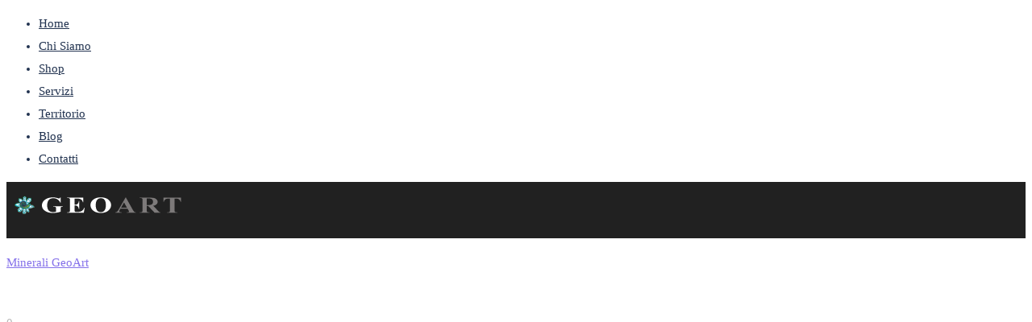

--- FILE ---
content_type: text/html; charset=UTF-8
request_url: https://www.mineraligeoart.it/prodotti/anelli/
body_size: 21852
content:
<!DOCTYPE html>
<html lang="it-IT">
	<head>
		<meta charset="UTF-8" />
		<meta name="viewport" content="width=device-width, initial-scale=1, maximum-scale=1">
		<meta name="format-detection" content="telephone=no">
		<link rel="profile" href="https://gmpg.org/xfn/11" />
		<link rel="pingback" href="https://www.mineraligeoart.it/xmlrpc.php" />
						<script>document.documentElement.className = document.documentElement.className + ' yes-js js_active js'</script>
							<style>
				.outofstock-message {margin-top: 20px;margin-bottom: 20px;background-color: #d6d6d6;padding: 20px;color: #f72626;clear:both;border-radius:5px; }
				.stock.out-of-stock{display:none;}
				.outofstock-message a { font-style: italic; }
				.woocommerce div.product .stock { color: #ffffff !important; background-color: #77a464;padding:10px 20px;font-weight: 700; border-radius: 5px; }
				.instock_hidden {display: none;}
			</style>
			<meta name='robots' content='index, follow, max-image-preview:large, max-snippet:-1, max-video-preview:-1' />

	<!-- This site is optimized with the Yoast SEO plugin v26.7 - https://yoast.com/wordpress/plugins/seo/ -->
	<title>ANELLI Archivi - Minerali GeoArt</title>
	<link rel="canonical" href="https://www.mineraligeoart.it/prodotti/anelli/" />
	<meta property="og:locale" content="it_IT" />
	<meta property="og:type" content="article" />
	<meta property="og:title" content="ANELLI Archivi - Minerali GeoArt" />
	<meta property="og:description" content="Le immagini sono relative al pezzo visionato e non ad un campione. Il colore è il più fedele possibile e può essere influenzato dalla posizione del vostro schermo. Il gioiello verrà confezionato in un elegante astuccio compreso di busta regalo. Inoltre ogni pezzo sarà corredato da certificato di garanzia firmato dal titolare dell’azienda laureato in geologia ed esperto in gemmologia e regolarmente iscritto all’ordine professionale." />
	<meta property="og:url" content="https://www.mineraligeoart.it/prodotti/anelli/" />
	<meta property="og:site_name" content="Minerali GeoArt" />
	<script type="application/ld+json" class="yoast-schema-graph">{"@context":"https://schema.org","@graph":[{"@type":"CollectionPage","@id":"https://www.mineraligeoart.it/prodotti/anelli/","url":"https://www.mineraligeoart.it/prodotti/anelli/","name":"ANELLI Archivi - Minerali GeoArt","isPartOf":{"@id":"https://www.mineraligeoart.it/#website"},"primaryImageOfPage":{"@id":"https://www.mineraligeoart.it/prodotti/anelli/#primaryimage"},"image":{"@id":"https://www.mineraligeoart.it/prodotti/anelli/#primaryimage"},"thumbnailUrl":"https://www.mineraligeoart.it/wp-content/uploads/MG_0137.jpg","breadcrumb":{"@id":"https://www.mineraligeoart.it/prodotti/anelli/#breadcrumb"},"inLanguage":"it-IT"},{"@type":"ImageObject","inLanguage":"it-IT","@id":"https://www.mineraligeoart.it/prodotti/anelli/#primaryimage","url":"https://www.mineraligeoart.it/wp-content/uploads/MG_0137.jpg","contentUrl":"https://www.mineraligeoart.it/wp-content/uploads/MG_0137.jpg","width":768,"height":768},{"@type":"BreadcrumbList","@id":"https://www.mineraligeoart.it/prodotti/anelli/#breadcrumb","itemListElement":[{"@type":"ListItem","position":1,"name":"Home","item":"https://www.mineraligeoart.it/"},{"@type":"ListItem","position":2,"name":"ANELLI"}]},{"@type":"WebSite","@id":"https://www.mineraligeoart.it/#website","url":"https://www.mineraligeoart.it/","name":"Minerali GeoArt","description":"","publisher":{"@id":"https://www.mineraligeoart.it/#organization"},"potentialAction":[{"@type":"SearchAction","target":{"@type":"EntryPoint","urlTemplate":"https://www.mineraligeoart.it/?s={search_term_string}"},"query-input":{"@type":"PropertyValueSpecification","valueRequired":true,"valueName":"search_term_string"}}],"inLanguage":"it-IT"},{"@type":"Organization","@id":"https://www.mineraligeoart.it/#organization","name":"GeoArt di Alfio Calabrò","url":"https://www.mineraligeoart.it/","logo":{"@type":"ImageObject","inLanguage":"it-IT","@id":"https://www.mineraligeoart.it/#/schema/logo/image/","url":"https://www.mineraligeoart.it/wp-content/uploads/logo.jpg","contentUrl":"https://www.mineraligeoart.it/wp-content/uploads/logo.jpg","width":1156,"height":1037,"caption":"GeoArt di Alfio Calabrò"},"image":{"@id":"https://www.mineraligeoart.it/#/schema/logo/image/"},"sameAs":["http://www.facebook.com/MineraliGeoArt"]}]}</script>
	<!-- / Yoast SEO plugin. -->


<link rel='dns-prefetch' href='//www.googletagmanager.com' />
<link rel="alternate" type="application/rss+xml" title="Minerali GeoArt &raquo; Feed" href="https://www.mineraligeoart.it/feed/" />
<link rel="alternate" type="application/rss+xml" title="Minerali GeoArt &raquo; Feed dei commenti" href="https://www.mineraligeoart.it/comments/feed/" />
<link rel="alternate" type="application/rss+xml" title="Feed Minerali GeoArt &raquo; ANELLI Categoria" href="https://www.mineraligeoart.it/prodotti/anelli/feed/" />
<style id='wp-img-auto-sizes-contain-inline-css'>
img:is([sizes=auto i],[sizes^="auto," i]){contain-intrinsic-size:3000px 1500px}
/*# sourceURL=wp-img-auto-sizes-contain-inline-css */
</style>
<style id='wp-emoji-styles-inline-css'>

	img.wp-smiley, img.emoji {
		display: inline !important;
		border: none !important;
		box-shadow: none !important;
		height: 1em !important;
		width: 1em !important;
		margin: 0 0.07em !important;
		vertical-align: -0.1em !important;
		background: none !important;
		padding: 0 !important;
	}
/*# sourceURL=wp-emoji-styles-inline-css */
</style>
<link rel='stylesheet' id='wp-block-library-css' href='https://www.mineraligeoart.it/wp-includes/css/dist/block-library/style.min.css?ver=6.9' media='all' />
<link rel='stylesheet' id='wc-blocks-style-css' href='https://www.mineraligeoart.it/wp-content/plugins/woocommerce/assets/client/blocks/wc-blocks.css?ver=wc-10.4.3' media='all' />
<style id='global-styles-inline-css'>
:root{--wp--preset--aspect-ratio--square: 1;--wp--preset--aspect-ratio--4-3: 4/3;--wp--preset--aspect-ratio--3-4: 3/4;--wp--preset--aspect-ratio--3-2: 3/2;--wp--preset--aspect-ratio--2-3: 2/3;--wp--preset--aspect-ratio--16-9: 16/9;--wp--preset--aspect-ratio--9-16: 9/16;--wp--preset--color--black: #000000;--wp--preset--color--cyan-bluish-gray: #abb8c3;--wp--preset--color--white: #ffffff;--wp--preset--color--pale-pink: #f78da7;--wp--preset--color--vivid-red: #cf2e2e;--wp--preset--color--luminous-vivid-orange: #ff6900;--wp--preset--color--luminous-vivid-amber: #fcb900;--wp--preset--color--light-green-cyan: #7bdcb5;--wp--preset--color--vivid-green-cyan: #00d084;--wp--preset--color--pale-cyan-blue: #8ed1fc;--wp--preset--color--vivid-cyan-blue: #0693e3;--wp--preset--color--vivid-purple: #9b51e0;--wp--preset--gradient--vivid-cyan-blue-to-vivid-purple: linear-gradient(135deg,rgb(6,147,227) 0%,rgb(155,81,224) 100%);--wp--preset--gradient--light-green-cyan-to-vivid-green-cyan: linear-gradient(135deg,rgb(122,220,180) 0%,rgb(0,208,130) 100%);--wp--preset--gradient--luminous-vivid-amber-to-luminous-vivid-orange: linear-gradient(135deg,rgb(252,185,0) 0%,rgb(255,105,0) 100%);--wp--preset--gradient--luminous-vivid-orange-to-vivid-red: linear-gradient(135deg,rgb(255,105,0) 0%,rgb(207,46,46) 100%);--wp--preset--gradient--very-light-gray-to-cyan-bluish-gray: linear-gradient(135deg,rgb(238,238,238) 0%,rgb(169,184,195) 100%);--wp--preset--gradient--cool-to-warm-spectrum: linear-gradient(135deg,rgb(74,234,220) 0%,rgb(151,120,209) 20%,rgb(207,42,186) 40%,rgb(238,44,130) 60%,rgb(251,105,98) 80%,rgb(254,248,76) 100%);--wp--preset--gradient--blush-light-purple: linear-gradient(135deg,rgb(255,206,236) 0%,rgb(152,150,240) 100%);--wp--preset--gradient--blush-bordeaux: linear-gradient(135deg,rgb(254,205,165) 0%,rgb(254,45,45) 50%,rgb(107,0,62) 100%);--wp--preset--gradient--luminous-dusk: linear-gradient(135deg,rgb(255,203,112) 0%,rgb(199,81,192) 50%,rgb(65,88,208) 100%);--wp--preset--gradient--pale-ocean: linear-gradient(135deg,rgb(255,245,203) 0%,rgb(182,227,212) 50%,rgb(51,167,181) 100%);--wp--preset--gradient--electric-grass: linear-gradient(135deg,rgb(202,248,128) 0%,rgb(113,206,126) 100%);--wp--preset--gradient--midnight: linear-gradient(135deg,rgb(2,3,129) 0%,rgb(40,116,252) 100%);--wp--preset--font-size--small: 13px;--wp--preset--font-size--medium: 20px;--wp--preset--font-size--large: 36px;--wp--preset--font-size--x-large: 42px;--wp--preset--spacing--20: 0.44rem;--wp--preset--spacing--30: 0.67rem;--wp--preset--spacing--40: 1rem;--wp--preset--spacing--50: 1.5rem;--wp--preset--spacing--60: 2.25rem;--wp--preset--spacing--70: 3.38rem;--wp--preset--spacing--80: 5.06rem;--wp--preset--shadow--natural: 6px 6px 9px rgba(0, 0, 0, 0.2);--wp--preset--shadow--deep: 12px 12px 50px rgba(0, 0, 0, 0.4);--wp--preset--shadow--sharp: 6px 6px 0px rgba(0, 0, 0, 0.2);--wp--preset--shadow--outlined: 6px 6px 0px -3px rgb(255, 255, 255), 6px 6px rgb(0, 0, 0);--wp--preset--shadow--crisp: 6px 6px 0px rgb(0, 0, 0);}:where(.is-layout-flex){gap: 0.5em;}:where(.is-layout-grid){gap: 0.5em;}body .is-layout-flex{display: flex;}.is-layout-flex{flex-wrap: wrap;align-items: center;}.is-layout-flex > :is(*, div){margin: 0;}body .is-layout-grid{display: grid;}.is-layout-grid > :is(*, div){margin: 0;}:where(.wp-block-columns.is-layout-flex){gap: 2em;}:where(.wp-block-columns.is-layout-grid){gap: 2em;}:where(.wp-block-post-template.is-layout-flex){gap: 1.25em;}:where(.wp-block-post-template.is-layout-grid){gap: 1.25em;}.has-black-color{color: var(--wp--preset--color--black) !important;}.has-cyan-bluish-gray-color{color: var(--wp--preset--color--cyan-bluish-gray) !important;}.has-white-color{color: var(--wp--preset--color--white) !important;}.has-pale-pink-color{color: var(--wp--preset--color--pale-pink) !important;}.has-vivid-red-color{color: var(--wp--preset--color--vivid-red) !important;}.has-luminous-vivid-orange-color{color: var(--wp--preset--color--luminous-vivid-orange) !important;}.has-luminous-vivid-amber-color{color: var(--wp--preset--color--luminous-vivid-amber) !important;}.has-light-green-cyan-color{color: var(--wp--preset--color--light-green-cyan) !important;}.has-vivid-green-cyan-color{color: var(--wp--preset--color--vivid-green-cyan) !important;}.has-pale-cyan-blue-color{color: var(--wp--preset--color--pale-cyan-blue) !important;}.has-vivid-cyan-blue-color{color: var(--wp--preset--color--vivid-cyan-blue) !important;}.has-vivid-purple-color{color: var(--wp--preset--color--vivid-purple) !important;}.has-black-background-color{background-color: var(--wp--preset--color--black) !important;}.has-cyan-bluish-gray-background-color{background-color: var(--wp--preset--color--cyan-bluish-gray) !important;}.has-white-background-color{background-color: var(--wp--preset--color--white) !important;}.has-pale-pink-background-color{background-color: var(--wp--preset--color--pale-pink) !important;}.has-vivid-red-background-color{background-color: var(--wp--preset--color--vivid-red) !important;}.has-luminous-vivid-orange-background-color{background-color: var(--wp--preset--color--luminous-vivid-orange) !important;}.has-luminous-vivid-amber-background-color{background-color: var(--wp--preset--color--luminous-vivid-amber) !important;}.has-light-green-cyan-background-color{background-color: var(--wp--preset--color--light-green-cyan) !important;}.has-vivid-green-cyan-background-color{background-color: var(--wp--preset--color--vivid-green-cyan) !important;}.has-pale-cyan-blue-background-color{background-color: var(--wp--preset--color--pale-cyan-blue) !important;}.has-vivid-cyan-blue-background-color{background-color: var(--wp--preset--color--vivid-cyan-blue) !important;}.has-vivid-purple-background-color{background-color: var(--wp--preset--color--vivid-purple) !important;}.has-black-border-color{border-color: var(--wp--preset--color--black) !important;}.has-cyan-bluish-gray-border-color{border-color: var(--wp--preset--color--cyan-bluish-gray) !important;}.has-white-border-color{border-color: var(--wp--preset--color--white) !important;}.has-pale-pink-border-color{border-color: var(--wp--preset--color--pale-pink) !important;}.has-vivid-red-border-color{border-color: var(--wp--preset--color--vivid-red) !important;}.has-luminous-vivid-orange-border-color{border-color: var(--wp--preset--color--luminous-vivid-orange) !important;}.has-luminous-vivid-amber-border-color{border-color: var(--wp--preset--color--luminous-vivid-amber) !important;}.has-light-green-cyan-border-color{border-color: var(--wp--preset--color--light-green-cyan) !important;}.has-vivid-green-cyan-border-color{border-color: var(--wp--preset--color--vivid-green-cyan) !important;}.has-pale-cyan-blue-border-color{border-color: var(--wp--preset--color--pale-cyan-blue) !important;}.has-vivid-cyan-blue-border-color{border-color: var(--wp--preset--color--vivid-cyan-blue) !important;}.has-vivid-purple-border-color{border-color: var(--wp--preset--color--vivid-purple) !important;}.has-vivid-cyan-blue-to-vivid-purple-gradient-background{background: var(--wp--preset--gradient--vivid-cyan-blue-to-vivid-purple) !important;}.has-light-green-cyan-to-vivid-green-cyan-gradient-background{background: var(--wp--preset--gradient--light-green-cyan-to-vivid-green-cyan) !important;}.has-luminous-vivid-amber-to-luminous-vivid-orange-gradient-background{background: var(--wp--preset--gradient--luminous-vivid-amber-to-luminous-vivid-orange) !important;}.has-luminous-vivid-orange-to-vivid-red-gradient-background{background: var(--wp--preset--gradient--luminous-vivid-orange-to-vivid-red) !important;}.has-very-light-gray-to-cyan-bluish-gray-gradient-background{background: var(--wp--preset--gradient--very-light-gray-to-cyan-bluish-gray) !important;}.has-cool-to-warm-spectrum-gradient-background{background: var(--wp--preset--gradient--cool-to-warm-spectrum) !important;}.has-blush-light-purple-gradient-background{background: var(--wp--preset--gradient--blush-light-purple) !important;}.has-blush-bordeaux-gradient-background{background: var(--wp--preset--gradient--blush-bordeaux) !important;}.has-luminous-dusk-gradient-background{background: var(--wp--preset--gradient--luminous-dusk) !important;}.has-pale-ocean-gradient-background{background: var(--wp--preset--gradient--pale-ocean) !important;}.has-electric-grass-gradient-background{background: var(--wp--preset--gradient--electric-grass) !important;}.has-midnight-gradient-background{background: var(--wp--preset--gradient--midnight) !important;}.has-small-font-size{font-size: var(--wp--preset--font-size--small) !important;}.has-medium-font-size{font-size: var(--wp--preset--font-size--medium) !important;}.has-large-font-size{font-size: var(--wp--preset--font-size--large) !important;}.has-x-large-font-size{font-size: var(--wp--preset--font-size--x-large) !important;}
/*# sourceURL=global-styles-inline-css */
</style>

<style id='classic-theme-styles-inline-css'>
/*! This file is auto-generated */
.wp-block-button__link{color:#fff;background-color:#32373c;border-radius:9999px;box-shadow:none;text-decoration:none;padding:calc(.667em + 2px) calc(1.333em + 2px);font-size:1.125em}.wp-block-file__button{background:#32373c;color:#fff;text-decoration:none}
/*# sourceURL=/wp-includes/css/classic-themes.min.css */
</style>
<link rel='stylesheet' id='contact-form-7-css' href='https://www.mineraligeoart.it/wp-content/plugins/contact-form-7/includes/css/styles.css?ver=6.1.4' media='all' />
<link rel='stylesheet' id='gdpr-css' href='https://www.mineraligeoart.it/wp-content/plugins/gdpr/dist/css/public.css?ver=2.1.2' media='all' />
<style id='woocommerce-inline-inline-css'>
.woocommerce form .form-row .required { visibility: visible; }
/*# sourceURL=woocommerce-inline-inline-css */
</style>
<link rel='stylesheet' id='jquery-selectBox-css' href='https://www.mineraligeoart.it/wp-content/plugins/yith-woocommerce-wishlist/assets/css/jquery.selectBox.css?ver=1.2.0' media='all' />
<link rel='stylesheet' id='yith-wcwl-font-awesome-css' href='https://www.mineraligeoart.it/wp-content/plugins/yith-woocommerce-wishlist/assets/css/font-awesome.css?ver=4.7.0' media='all' />
<link rel='stylesheet' id='woocommerce_prettyPhoto_css-css' href='//www.mineraligeoart.it/wp-content/plugins/woocommerce/assets/css/prettyPhoto.css?ver=3.1.6' media='all' />
<link rel='stylesheet' id='yith-wcwl-main-css' href='https://www.mineraligeoart.it/wp-content/plugins/yith-woocommerce-wishlist/assets/css/style.css?ver=3.26.0' media='all' />
<style id='yith-wcwl-main-inline-css'>
.yith-wcwl-share li a{color: #FFFFFF;}.yith-wcwl-share li a:hover{color: #FFFFFF;}.yith-wcwl-share a.facebook{background: #39599E; background-color: #39599E;}.yith-wcwl-share a.facebook:hover{background: #39599E; background-color: #39599E;}.yith-wcwl-share a.twitter{background: #45AFE2; background-color: #45AFE2;}.yith-wcwl-share a.twitter:hover{background: #39599E; background-color: #39599E;}.yith-wcwl-share a.pinterest{background: #AB2E31; background-color: #AB2E31;}.yith-wcwl-share a.pinterest:hover{background: #39599E; background-color: #39599E;}.yith-wcwl-share a.email{background: #FBB102; background-color: #FBB102;}.yith-wcwl-share a.email:hover{background: #39599E; background-color: #39599E;}.yith-wcwl-share a.whatsapp{background: #00A901; background-color: #00A901;}.yith-wcwl-share a.whatsapp:hover{background: #39599E; background-color: #39599E;}
/*# sourceURL=yith-wcwl-main-inline-css */
</style>
<link rel='stylesheet' id='scape-style-css' href='https://www.mineraligeoart.it/wp-content/themes/scape/library/css/app.css?ver=1.0' media='all' />
<style id='scape-style-inline-css'>
.wtbx-site-preloader-inner {visibility:hidden; opacity: 0;}
/*# sourceURL=scape-style-inline-css */
</style>
<link rel='stylesheet' id='child-style-css' href='https://www.mineraligeoart.it/wp-content/themes/scape-child/style.css?ver=1.0' media='all' />
<link rel='stylesheet' id='scape-woocommerce-css' href='https://www.mineraligeoart.it/wp-content/themes/scape/library/css/woocommerce.css?ver=1.0' media='all' />
<link rel='stylesheet' id='scape-gdpr-css' href='https://www.mineraligeoart.it/wp-content/themes/scape/library/css/module-gdpr.css?ver=1.0' media='all' />
<link rel='stylesheet' id='scape-style-preloaders-css' href='//www.mineraligeoart.it/wp-content/uploads/wtbx_custom_styles/style-custom-preloaders.css?ver=1768730916' media='all' />
<link rel='stylesheet' id='scape-ui-font-css' href='https://www.mineraligeoart.it/wp-content/themes/scape/library/fonts/scape-ui.min.css?ver=1.0' media='all' />
<link rel='stylesheet' id='scape-header-style-css' href='//www.mineraligeoart.it/wp-content/uploads/wtbx_custom_styles/style-custom-header-1.css?ver=1.0' media='all' />
<script id="woocommerce-google-analytics-integration-gtag-js-after">
/* <![CDATA[ */
/* Google Analytics for WooCommerce (gtag.js) */
					window.dataLayer = window.dataLayer || [];
					function gtag(){dataLayer.push(arguments);}
					// Set up default consent state.
					for ( const mode of [{"analytics_storage":"denied","ad_storage":"denied","ad_user_data":"denied","ad_personalization":"denied","region":["AT","BE","BG","HR","CY","CZ","DK","EE","FI","FR","DE","GR","HU","IS","IE","IT","LV","LI","LT","LU","MT","NL","NO","PL","PT","RO","SK","SI","ES","SE","GB","CH"]}] || [] ) {
						gtag( "consent", "default", { "wait_for_update": 500, ...mode } );
					}
					gtag("js", new Date());
					gtag("set", "developer_id.dOGY3NW", true);
					gtag("config", "UA-59913894-1", {"track_404":false,"allow_google_signals":true,"logged_in":false,"linker":{"domains":[],"allow_incoming":false},"custom_map":{"dimension1":"logged_in"}});
//# sourceURL=woocommerce-google-analytics-integration-gtag-js-after
/* ]]> */
</script>
<script src="https://www.mineraligeoart.it/wp-includes/js/jquery/jquery.min.js?ver=3.7.1" id="jquery-core-js"></script>
<script src="https://www.mineraligeoart.it/wp-includes/js/jquery/jquery-migrate.min.js?ver=3.4.1" id="jquery-migrate-js"></script>
<script id="gdpr-js-extra">
/* <![CDATA[ */
var GDPR = {"ajaxurl":"https://www.mineraligeoart.it/wp-admin/admin-ajax.php","logouturl":"","i18n":{"aborting":"Aborting","logging_out":"You are being logged out.","continue":"Continue","cancel":"Cancel","ok":"OK","close_account":"Close your account?","close_account_warning":"Your account will be closed and all data will be permanently deleted and cannot be recovered. Are you sure?","are_you_sure":"Are you sure?","policy_disagree":"By disagreeing you will no longer have access to our site and will be logged out."},"is_user_logged_in":"","refresh":"1"};
//# sourceURL=gdpr-js-extra
/* ]]> */
</script>
<script src="https://www.mineraligeoart.it/wp-content/plugins/gdpr/dist/js/public.js?ver=2.1.2" id="gdpr-js"></script>
<script src="https://www.mineraligeoart.it/wp-content/plugins/woocommerce/assets/js/jquery-blockui/jquery.blockUI.min.js?ver=2.7.0-wc.10.4.3" id="wc-jquery-blockui-js" data-wp-strategy="defer"></script>
<script id="wc-add-to-cart-js-extra">
/* <![CDATA[ */
var wc_add_to_cart_params = {"ajax_url":"/wp-admin/admin-ajax.php","wc_ajax_url":"/?wc-ajax=%%endpoint%%","i18n_view_cart":"Visualizza carrello","cart_url":"https://www.mineraligeoart.it/carrello/","is_cart":"","cart_redirect_after_add":"yes"};
//# sourceURL=wc-add-to-cart-js-extra
/* ]]> */
</script>
<script src="https://www.mineraligeoart.it/wp-content/plugins/woocommerce/assets/js/frontend/add-to-cart.min.js?ver=10.4.3" id="wc-add-to-cart-js" data-wp-strategy="defer"></script>
<script src="https://www.mineraligeoart.it/wp-content/plugins/woocommerce/assets/js/js-cookie/js.cookie.min.js?ver=2.1.4-wc.10.4.3" id="wc-js-cookie-js" defer="defer" data-wp-strategy="defer"></script>
<script id="woocommerce-js-extra">
/* <![CDATA[ */
var woocommerce_params = {"ajax_url":"/wp-admin/admin-ajax.php","wc_ajax_url":"/?wc-ajax=%%endpoint%%","i18n_password_show":"Mostra password","i18n_password_hide":"Nascondi password"};
//# sourceURL=woocommerce-js-extra
/* ]]> */
</script>
<script src="https://www.mineraligeoart.it/wp-content/plugins/woocommerce/assets/js/frontend/woocommerce.min.js?ver=10.4.3" id="woocommerce-js" defer="defer" data-wp-strategy="defer"></script>
<script src="https://www.mineraligeoart.it/wp-content/plugins/js_composer/assets/js/vendors/woocommerce-add-to-cart.js?ver=6.13.0" id="vc_woocommerce-add-to-cart-js-js"></script>
<link rel="https://api.w.org/" href="https://www.mineraligeoart.it/wp-json/" /><link rel="alternate" title="JSON" type="application/json" href="https://www.mineraligeoart.it/wp-json/wp/v2/product_cat/85" /><meta name="generator" content="Redux 4.5.9" /><script>var ajaxurl = "https://www.mineraligeoart.it/wp-admin/admin-ajax.php";</script>	<noscript><style>.woocommerce-product-gallery{ opacity: 1 !important; }</style></noscript>
	<meta name="generator" content="Powered by WPBakery Page Builder - drag and drop page builder for WordPress."/>
<meta name="generator" content="Powered by Slider Revolution 6.6.14 - responsive, Mobile-Friendly Slider Plugin for WordPress with comfortable drag and drop interface." />
<script>function setREVStartSize(e){
			//window.requestAnimationFrame(function() {
				window.RSIW = window.RSIW===undefined ? window.innerWidth : window.RSIW;
				window.RSIH = window.RSIH===undefined ? window.innerHeight : window.RSIH;
				try {
					var pw = document.getElementById(e.c).parentNode.offsetWidth,
						newh;
					pw = pw===0 || isNaN(pw) || (e.l=="fullwidth" || e.layout=="fullwidth") ? window.RSIW : pw;
					e.tabw = e.tabw===undefined ? 0 : parseInt(e.tabw);
					e.thumbw = e.thumbw===undefined ? 0 : parseInt(e.thumbw);
					e.tabh = e.tabh===undefined ? 0 : parseInt(e.tabh);
					e.thumbh = e.thumbh===undefined ? 0 : parseInt(e.thumbh);
					e.tabhide = e.tabhide===undefined ? 0 : parseInt(e.tabhide);
					e.thumbhide = e.thumbhide===undefined ? 0 : parseInt(e.thumbhide);
					e.mh = e.mh===undefined || e.mh=="" || e.mh==="auto" ? 0 : parseInt(e.mh,0);
					if(e.layout==="fullscreen" || e.l==="fullscreen")
						newh = Math.max(e.mh,window.RSIH);
					else{
						e.gw = Array.isArray(e.gw) ? e.gw : [e.gw];
						for (var i in e.rl) if (e.gw[i]===undefined || e.gw[i]===0) e.gw[i] = e.gw[i-1];
						e.gh = e.el===undefined || e.el==="" || (Array.isArray(e.el) && e.el.length==0)? e.gh : e.el;
						e.gh = Array.isArray(e.gh) ? e.gh : [e.gh];
						for (var i in e.rl) if (e.gh[i]===undefined || e.gh[i]===0) e.gh[i] = e.gh[i-1];
											
						var nl = new Array(e.rl.length),
							ix = 0,
							sl;
						e.tabw = e.tabhide>=pw ? 0 : e.tabw;
						e.thumbw = e.thumbhide>=pw ? 0 : e.thumbw;
						e.tabh = e.tabhide>=pw ? 0 : e.tabh;
						e.thumbh = e.thumbhide>=pw ? 0 : e.thumbh;
						for (var i in e.rl) nl[i] = e.rl[i]<window.RSIW ? 0 : e.rl[i];
						sl = nl[0];
						for (var i in nl) if (sl>nl[i] && nl[i]>0) { sl = nl[i]; ix=i;}
						var m = pw>(e.gw[ix]+e.tabw+e.thumbw) ? 1 : (pw-(e.tabw+e.thumbw)) / (e.gw[ix]);
						newh =  (e.gh[ix] * m) + (e.tabh + e.thumbh);
					}
					var el = document.getElementById(e.c);
					if (el!==null && el) el.style.height = newh+"px";
					el = document.getElementById(e.c+"_wrapper");
					if (el!==null && el) {
						el.style.height = newh+"px";
						el.style.display = "block";
					}
				} catch(e){
					console.log("Failure at Presize of Slider:" + e)
				}
			//});
		  };</script>
<noscript><style> .wpb_animate_when_almost_visible { opacity: 1; }</style></noscript>	<link rel='stylesheet' id='scape-widgets-css' href='https://www.mineraligeoart.it/wp-content/themes/scape/library/css/module-widgets.css?ver=1.0' media='all' />
<link rel='stylesheet' id='scape-hero-css' href='https://www.mineraligeoart.it/wp-content/themes/scape/library/css/module-hero.css?ver=1.0' media='all' />
<link rel='stylesheet' id='scape-plyr-css' href='https://www.mineraligeoart.it/wp-content/themes/scape/library/css/module-plyr.css?ver=1.0' media='all' />
<link rel='stylesheet' id='scape-lightbox-style-css' href='https://www.mineraligeoart.it/wp-content/themes/scape/library/css/module-lightbox.css?ver=1.0' media='all' />
<link rel='stylesheet' id='scape-custom-scrollbar-css' href='https://www.mineraligeoart.it/wp-content/themes/scape/library/css/module-scrollbar.css?ver=1.0' media='all' />
<link rel='stylesheet' id='js_composer_front-css' href='https://www.mineraligeoart.it/wp-content/plugins/js_composer/assets/css/js_composer.min.css?ver=6.13.0' media='all' />
<link rel='stylesheet' id='rs-plugin-settings-css' href='https://www.mineraligeoart.it/wp-content/plugins/revslider/public/assets/css/rs6.css?ver=6.6.14' media='all' />
<style id='rs-plugin-settings-inline-css'>
#rs-demo-id {}
/*# sourceURL=rs-plugin-settings-inline-css */
</style>
<link rel='stylesheet' id='scape-style-custom-css' href='//www.mineraligeoart.it/wp-content/uploads/wtbx_custom_styles/style-custom.css?ver=1768730916' media='all' />
</head>

	
	<body class="archive tax-product_cat term-anelli term-85 wp-theme-scape wp-child-theme-scape-child theme-scape woocommerce woocommerce-page woocommerce-no-js device-desktop wtbx-page-init scape-ver-1.0 scape-core-ver-1.5.8 wpb-js-composer js-comp-ver-6.13.0 vc_responsive">
	    
	
    <div id="site">

	
    <div class="wtbx_mobile_backdrop"></div>
    <nav id="mobile-header" class="header-mobile-side wtbx_skin_light wtbx_design_default" data-width="290">
        <div class="mobile-nav-wrapper">
            <div class="mobile-nav-header">
                <div class="wtbx_mobile_close"></div>
            </div>
                                    <div class="wtbx_hs wtbx_hs_main">
                            <div class="wtbx_hs_inner clearfix">                                    <div class="wtbx_ha wtbx_ha_main_main clearfix"><nav class="wtbx_header_part wtbx_menu_nav">
	<ul id="menu-header-menu" class="menu"><li class="menu-item menu-item-depth-0  menu-item-1807" data-id="menu-item-1807"><a href="https://www.mineraligeoart.it/" class="menu-link main-menu-link item-title">Home</a></li>
<li class="menu-item menu-item-depth-0  menu-item-1810" data-id="menu-item-1810"><a href="https://www.mineraligeoart.it/chi-siamo/" class="menu-link main-menu-link item-title">Chi Siamo</a></li>
<li class="menu-item menu-item-depth-0  menu-item-1969" data-id="menu-item-1969"><a href="https://www.mineraligeoart.it/shop/" class="menu-link main-menu-link item-title">Shop</a></li>
<li class="menu-item menu-item-depth-0  menu-item-2131" data-id="menu-item-2131"><a href="https://www.mineraligeoart.it/servizi/" class="menu-link main-menu-link item-title">Servizi</a></li>
<li class="menu-item menu-item-depth-0  menu-item-1808" data-id="menu-item-1808"><a href="https://www.mineraligeoart.it/il-territorio/" class="menu-link main-menu-link item-title">Territorio</a></li>
<li class="menu-item menu-item-depth-0  menu-item-1806" data-id="menu-item-1806"><a href="https://www.mineraligeoart.it/blog/" class="menu-link main-menu-link item-title">Blog</a></li>
<li class="menu-item menu-item-depth-0  menu-item-1804" data-id="menu-item-1804"><a href="https://www.mineraligeoart.it/contatti/" class="menu-link main-menu-link item-title">Contatti</a></li>
</ul></nav></div>
                                </div>
                        </div>
                            </div>
    </nav>


	<!-- Wrapper start -->
	<div id="wrapper">
		
	
    <header id="site-header" class="header-layout-1 header_sticky_no_topbar header_sticky_no_bottombar" data-width="768" data-height="" data-skin="dark">
		
<div id="header-wrapper" class="header-desktop header-wrapper header-style-1 header-fullwidth header-skin-dark sticky-skin-dark shadow_default_sticky">
	<div id="header-container" class="clearfix">
							<div class="wtbx_hs wtbx_hs_header">
						<div class="wtbx_hs_inner">

<div class="wtbx_header_logo_wrapper">
	<a class="wtbx_header_logo" href="https://www.mineraligeoart.it/">
					<img class="wtbx_logo_img" width="221" height="23" src="https://www.mineraligeoart.it/wp-content/uploads/logo_geoart.png" alt="Minerali GeoArt" />
			</a>
</div>							<div class="wtbx_ha wtbx_ha_header_main clearfix"><nav class="wtbx_header_part wtbx_menu_nav">
	</nav><nav class="wtbx_header_part wtbx_menu_nav">
	</nav></div>
													<div class="wtbx_ha wtbx_ha_header_right clearfix">    <div class="wtbx_header_part header_button header_cart_wrapper header_cart_wrapper_prim header_button_height">
                <a href="https://www.mineraligeoart.it/carrello/" title="Click to view your shopping cart" class="header_cart wtbx_h_text_color wtbx_h_text_color_hover header_button_height">
            		<span class="header_cart_button">
			<i class="scape-ui-shopping-bag"></i>			<span class="cart_product_count">0</span>		</span>
		        </a>
        <div class="header_cart_widget"><div class="widget woocommerce widget_shopping_cart"><div class="widget_shopping_cart_content"></div></div></div>    </div>
<div class="wtbx_header_part wtbx_header_space header_button_height"></div>
	<div class="wtbx_header_part header_button header_wishlist_wrapper header_wishlist_wrapper_prim">
		<a href="https://www.mineraligeoart.it/wishlist/" title="View your wishlist" class="header_wishlist wtbx_h_text_color wtbx_h_text_color_hover header_button_height">
			<i class="scape-ui-heart"></i>
			<span class="wishlist_count">0</span>
		</a>
	</div>

<div class="wtbx_header_part wtbx_header_space header_button_height"></div><div class="wtbx_header_part wtbx_header_space header_button_height"></div><nav class="wtbx_header_part wtbx_menu_nav">
	<ul id="menu-header-menu-1" class="menu"><li class="menu-item menu-item-depth-0  menu-item-1807" data-id="menu-item-1807"><a href="https://www.mineraligeoart.it/" class="menu-link main-menu-link item-title">Home</a></li>
<li class="menu-item menu-item-depth-0  menu-item-1810" data-id="menu-item-1810"><a href="https://www.mineraligeoart.it/chi-siamo/" class="menu-link main-menu-link item-title">Chi Siamo</a></li>
<li class="menu-item menu-item-depth-0  menu-item-1969" data-id="menu-item-1969"><a href="https://www.mineraligeoart.it/shop/" class="menu-link main-menu-link item-title">Shop</a></li>
<li class="menu-item menu-item-depth-0  menu-item-2131" data-id="menu-item-2131"><a href="https://www.mineraligeoart.it/servizi/" class="menu-link main-menu-link item-title">Servizi</a></li>
<li class="menu-item menu-item-depth-0  menu-item-1808" data-id="menu-item-1808"><a href="https://www.mineraligeoart.it/il-territorio/" class="menu-link main-menu-link item-title">Territorio</a></li>
<li class="menu-item menu-item-depth-0  menu-item-1806" data-id="menu-item-1806"><a href="https://www.mineraligeoart.it/blog/" class="menu-link main-menu-link item-title">Blog</a></li>
<li class="menu-item menu-item-depth-0  menu-item-1804" data-id="menu-item-1804"><a href="https://www.mineraligeoart.it/contatti/" class="menu-link main-menu-link item-title">Contatti</a></li>
</ul></nav></div>
						</div>
					</div>
					</div>
</div>		
    <div id="header-wrapper-mobile" class="header-mobile header-wrapper header-mobile-top header_sticky_disabled">
        <div id="header-container-mobile" class="clearfix">
                                    <div class="wtbx_hs wtbx_hs_top_header">
                            <div class="wtbx_hs_inner clearfix">

<div class="wtbx_header_logo_wrapper">
	<a class="wtbx_header_logo" href="https://www.mineraligeoart.it/">
		            <span class="wtbx_logo_title">Minerali GeoArt</span>
        	</a>
</div>                                        <div class="wtbx_ha wtbx_ha_top_header_right clearfix">                                                <div class="wtbx_header_part wtbx_mobile_trigger">
                                                    <div class="wtbx_header_trigger_inner">
                                                        <div class="line first"></div>
                                                        <div class="line second"></div>
                                                        <div class="line third"></div>
                                                    </div>
                                                </div>
                                            </div>
                                    </div>
                        </div>
                        </div>
    </div>

	</header><!-- #site-header -->

		<!-- Main start -->
		<div id="main" class="wtbx-footer-default">

						
            
			
            <div id="page-header" class="with-decoration wtbx-decoration-curve-bottom layout-five type-default wtbx_parallax_wrapper" data-layout="five" data-decoration="curve-bottom" data-fullscroll="" data-skin="dark">
				<div class="page-header-bg-wrapper">
					<div class="page-header-bg wtbx-element-reveal wtbx-reveal-cont">
						<div class="page-header-image-wrapper">
							<div class="page-header-image wtbx-entry-media " data-parallax-strength="">
								<div class="wtbx-bg-image"><div class="wtbx-bg-image-inner"><div  class="wtbx-image lazyload wtbx-lazy" data-bg="true" data-sizes="auto" data-path="https://www.mineraligeoart.it/wp-content/uploads/Slide_Test2_minerali" data-dims="[&quot;.jpg 1175w 251h&quot;,&quot;300x64.jpg 300w 64h&quot;,&quot;1024x219.jpg 1024w 219h&quot;,&quot;1170x251.jpg 1170w 250h&quot;]" data-ratio="21.36" aria-label="Slide_Test2_minerali"></div></div></div>							</div>
						</div>
						<div class="page-header-shadow"></div>
					</div>
				</div>
				<div class="page-header-overlay"></div>

				<div class="page-header-inner">

					
                    <div class="page-header-content clearfix">

					<div class="row-inner clearfix"><div class="wtbx-col-sm-12"><div class="page-header-wrapper">
					<div class="wtbx-page-title">
						<div class="row-inner clearfix">
							<div class="wtbx-col-sm-12">
								<h1>ANELLI</h1>
							</div>
						</div>
					</div>

					
					</div></div></div>
                    </div>

					
                </div>

				<div class="wtbx-section-decoration wtbx-decoration-curve-bottom"><svg xmlns="http://www.w3.org/2000/svg" version="1.1" width="100%" height="100%" viewBox="0 0 100 100" preserveAspectRatio="none"><path d="M0 100 0 0 C40 120 60 120 100 0 L 100 100 Z" fill="#ffffff"></path></svg></div>
			</div>

		
			<!-- Page-wrap start -->
			<div id="page-wrap" class="clearfix">

<div id="container" class="container-woocommerce row-inner sidebar_left width-default">

	
	<div id="content">

        
			
			<div class="term-description"><p>Le immagini sono relative al pezzo visionato e non ad un campione.<br />
Il colore è il più fedele possibile e può essere influenzato dalla posizione del vostro schermo.<br />
Il gioiello verrà confezionato in un elegante astuccio compreso di busta regalo. Inoltre ogni pezzo sarà corredato da certificato di garanzia firmato dal titolare dell’azienda laureato in geologia ed esperto in gemmologia e regolarmente iscritto all’ordine professionale.</p>
</div>
			
				<div class="woocommerce-notices-wrapper"></div><p class="woocommerce-result-count" role="alert" aria-relevant="all" >
	Visualizzazione di 11 risultati</p>
<form class="woocommerce-ordering" method="get">
	<select name="orderby" class="orderby wtbx_for_custom_dropdown" aria-label="Ordine negozio">
					<option value="menu_order"  selected='selected'>Ordinamento predefinito</option>
					<option value="popularity" >Popolarità</option>
					<option value="rating" >Valutazione media</option>
					<option value="date" >Ordina in base al più recente</option>
					<option value="price" >Prezzo: dal più economico</option>
					<option value="price-desc" >Prezzo: dal più caro</option>
			</select>
	<div class="wtbx_with_custom_dropdown"></div>
    <input type="hidden" name="paged" value="1" />
	</form>

				<div class="wtbx-grid-wrapper wtbx-product-grid-wrapper">
	
	<ul class="products wtbx-grid-products wtbx-container-reveal wtbx-lightbox-container clearfix columns-4" data-columns="4" data-cat-columns="2" data-id="38464751" data-grid="product"  data-counter="1" data-thumbnail="1" data-share-buttons="facebook,googleplus,linkedin,pinterest,twitter,vkontakte" data-scroll="1" data-poster="">

	
																					
<li class="wtbx-product-entry wtbx-product-single-entry wtbx-masonry-entry wtbx-grid-entry product type-product post-2543 status-publish first instock product_cat-anelli product_tag-acquamarina-con-perle has-post-thumbnail sold-individually taxable shipping-taxable purchasable product-type-simple">
		<div class="wtbx-product-wrapper wtbx-reveal-cont">
		<div class="wtbx-product-inner">

			
			<div class="wtbx-product-header clearfix">
				
					<div class="wtbx-product-actions">
													<div class="product-actions-trigger">
								<span class="first"></span>
								<span class="second"></span>
								<span class="third"></span>
							</div>

							<div class="product-actions-options">
																	<a class="wtbx-option wtbx-option-zoom wtbx-lightbox-item" data-share="https://www.mineraligeoart.it/prodotto/anello-con-acquamarina-e-perle/" data-itemlink="https://www.mineraligeoart.it/prodotto/anello-con-acquamarina-e-perle/" data-dynamic="1" data-dynamicel="[{&quot;src&quot;:&quot;https:\/\/www.mineraligeoart.it\/wp-content\/uploads\/MG_0137.jpg&quot;,&quot;thumb&quot;:&quot;https:\/\/www.mineraligeoart.it\/wp-content\/uploads\/MG_0137-200x200.jpg&quot;}]" data-counter="1" data-thumbnail="1" data-share-buttons="facebook,googleplus,linkedin,pinterest,twitter,vkontakte" data-scroll="1" data-poster="" data-id="38465439">Zoom<i class="scape-ui-zoom-in" aria-hidden="true"></i></a>
																									<div class="wtbx-option wtbx-option-preview wtbx-lightbox-item wtbx-lightbox-item-ajax" data-share="https://www.mineraligeoart.it/prodotto/anello-con-acquamarina-e-perle/" data-itemlink="https://www.mineraligeoart.it/prodotto/anello-con-acquamarina-e-perle/" data-productid="2543" data-ajax="1" data-nonce="03e9c2d83e">Quick preview<i class="scape-ui-maximize" aria-hidden="true"></i></div>
															</div>

						
													<a class="wtbx-option wtbx-option-single wtbx-option-in-slider wtbx-option-zoom wtbx-lightbox-item" data-share="https://www.mineraligeoart.it/prodotto/anello-con-acquamarina-e-perle/" data-itemlink="https://www.mineraligeoart.it/prodotto/anello-con-acquamarina-e-perle/" data-dynamic="1" data-dynamicel="[{&quot;src&quot;:&quot;https:\/\/www.mineraligeoart.it\/wp-content\/uploads\/MG_0137.jpg&quot;,&quot;thumb&quot;:&quot;https:\/\/www.mineraligeoart.it\/wp-content\/uploads\/MG_0137-200x200.jpg&quot;}]" data-counter="1" data-thumbnail="1" data-share-buttons="facebook,googleplus,linkedin,pinterest,twitter,vkontakte" data-scroll="1" data-poster="" data-id="38465439"><i class="scape-ui-zoom-in" aria-hidden="true"></i></a>
						
					</div>

							</div>

			

<div class="wtbx-product-image">
<div class="wtbx-preloader-wrapper wtbx-preloader-el">
	<div class="wtbx-preloader-container">

		
			<div class="wtbx-preloader wtbx-preloader-1"></div>

			</div>
</div><div class="wtbx-product-image-wrapper"><div class="wtbx-product-thumb"><div class="wtbx-image-crop" style="padding-bottom: 100%"><img class="wtbx-image wtbx-lazy lazyload" data-bg="false" data-imgratio="1:1" data-aspectratio="1" src="[data-uri]" srcset="" data-src="https://www.mineraligeoart.it/wp-content/uploads/MG_0137-200x200.jpg" data-path="https://www.mineraligeoart.it/wp-content/uploads/MG_0137" data-dims="[&quot;.jpg 768w&quot;,&quot;250x250.jpg 250w&quot;,&quot;100x100.jpg 100w&quot;,&quot;300x300.jpg 300w&quot;,&quot;150x150.jpg 150w&quot;,&quot;200x200.jpg 200w&quot;]" data-sizes="auto" data-parent-fit="cover" alt="Anello con acquamarina e perle" /></div></div></div></div>            <div class="wtbx-product-title">
				<h3>Anello con acquamarina e perle</h3>            </div>
			
			<a class="wtbx-product-link" href="https://www.mineraligeoart.it/prodotto/anello-con-acquamarina-e-perle/"></a>

			<div class="wtbx-product-footer clearfix">
				
	<span class="price"><span class="woocommerce-Price-amount amount"><bdi><span class="woocommerce-Price-currencySymbol">&euro;</span>&nbsp;35,00</bdi></span> <small class="woocommerce-price-suffix">Iva Incl.</small></span>

<div class="yith-wcwl-add-to-wishlist add-to-wishlist-2543">
		    <div class="yith-wcwl-add-button show" style="display:block">
	        
<a href="/prodotti/anelli/?add_to_wishlist=2543" rel="nofollow" data-product-id="2543" data-product-type="simple" class="add_to_wishlist single_add_to_wishlist" >
	<i class="scape-ui-heart" aria-hidden="true"></i>
	Aggiungi alla lista dei desideri</a>	    </div>

	    <div class="yith-wcwl-wishlistaddedbrowse hide" style="display:none;">
		    <i class="scape-ui-heart-filled" aria-hidden="true"></i>
		    <span class="feedback">Articolo aggiunto!</span>
	        <a href="https://www.mineraligeoart.it/wishlist/" rel="nofollow">
	            <span class="wishlist-browse">Vedi la lista</span>
	        </a>
	    </div>

	    <div class="yith-wcwl-wishlistexistsbrowse hide" style="display:none">
	        <i class="scape-ui-heart-filled" aria-hidden="true"></i>
	        <span class="feedback">Il prodotto è già nella tua lista!</span>
		    <a href="https://www.mineraligeoart.it/wishlist/" rel="nofollow">
		        <span class="wishlist-browse">Vedi la lista</span>
	        </a>
	    </div>

	    <div style="clear:both"></div>
	    <div class="yith-wcwl-wishlistaddresponse"></div>
	
</div>

<div class="clear"></div><a rel="nofollow" href="/prodotti/anelli/?add-to-cart=2543" data-quantity="1" data-product_id="2543" class="button product_type_simple add_to_cart_button ajax_add_to_cart" ><i class="scape-ui-shopping-bag not-added-to-cart" aria-hidden="true"></i><i class="scape-ui-shopping-bag-filled added-to-cart" aria-hidden="true"></i></a><a rel="nofollow" href="/prodotti/anelli/?add-to-cart=2543" data-quantity="1" data-product_id="2543" class="cart-label button product_type_simple add_to_cart_button ajax_add_to_cart" >Aggiungi al carrello</a>			</div>

			
		</div>
	</div>
</li>
																	
<li class="wtbx-product-entry wtbx-product-single-entry wtbx-masonry-entry wtbx-grid-entry product type-product post-2536 status-publish instock product_cat-anelli product_tag-agata has-post-thumbnail sold-individually taxable shipping-taxable purchasable product-type-simple">
		<div class="wtbx-product-wrapper wtbx-reveal-cont">
		<div class="wtbx-product-inner">

			
			<div class="wtbx-product-header clearfix">
				
					<div class="wtbx-product-actions">
													<div class="product-actions-trigger">
								<span class="first"></span>
								<span class="second"></span>
								<span class="third"></span>
							</div>

							<div class="product-actions-options">
																	<a class="wtbx-option wtbx-option-zoom wtbx-lightbox-item" data-share="https://www.mineraligeoart.it/prodotto/anello-con-agata-blu/" data-itemlink="https://www.mineraligeoart.it/prodotto/anello-con-agata-blu/" data-dynamic="1" data-dynamicel="[{&quot;src&quot;:&quot;https:\/\/www.mineraligeoart.it\/wp-content\/uploads\/MG_0134.jpg&quot;,&quot;thumb&quot;:&quot;https:\/\/www.mineraligeoart.it\/wp-content\/uploads\/MG_0134-200x200.jpg&quot;}]" data-counter="1" data-thumbnail="1" data-share-buttons="facebook,googleplus,linkedin,pinterest,twitter,vkontakte" data-scroll="1" data-poster="" data-id="38469261">Zoom<i class="scape-ui-zoom-in" aria-hidden="true"></i></a>
																									<div class="wtbx-option wtbx-option-preview wtbx-lightbox-item wtbx-lightbox-item-ajax" data-share="https://www.mineraligeoart.it/prodotto/anello-con-agata-blu/" data-itemlink="https://www.mineraligeoart.it/prodotto/anello-con-agata-blu/" data-productid="2536" data-ajax="1" data-nonce="03e9c2d83e">Quick preview<i class="scape-ui-maximize" aria-hidden="true"></i></div>
															</div>

						
													<a class="wtbx-option wtbx-option-single wtbx-option-in-slider wtbx-option-zoom wtbx-lightbox-item" data-share="https://www.mineraligeoart.it/prodotto/anello-con-agata-blu/" data-itemlink="https://www.mineraligeoart.it/prodotto/anello-con-agata-blu/" data-dynamic="1" data-dynamicel="[{&quot;src&quot;:&quot;https:\/\/www.mineraligeoart.it\/wp-content\/uploads\/MG_0134.jpg&quot;,&quot;thumb&quot;:&quot;https:\/\/www.mineraligeoart.it\/wp-content\/uploads\/MG_0134-200x200.jpg&quot;}]" data-counter="1" data-thumbnail="1" data-share-buttons="facebook,googleplus,linkedin,pinterest,twitter,vkontakte" data-scroll="1" data-poster="" data-id="38469261"><i class="scape-ui-zoom-in" aria-hidden="true"></i></a>
						
					</div>

							</div>

			

<div class="wtbx-product-image">
<div class="wtbx-preloader-wrapper wtbx-preloader-el">
	<div class="wtbx-preloader-container">

		
			<div class="wtbx-preloader wtbx-preloader-1"></div>

			</div>
</div><div class="wtbx-product-image-wrapper"><div class="wtbx-product-thumb"><div class="wtbx-image-crop" style="padding-bottom: 100%"><img class="wtbx-image wtbx-lazy lazyload" data-bg="false" data-imgratio="1:1" data-aspectratio="1" src="[data-uri]" srcset="" data-src="https://www.mineraligeoart.it/wp-content/uploads/MG_0134-200x200.jpg" data-path="https://www.mineraligeoart.it/wp-content/uploads/MG_0134" data-dims="[&quot;.jpg 768w&quot;,&quot;250x250.jpg 250w&quot;,&quot;100x100.jpg 100w&quot;,&quot;300x300.jpg 300w&quot;,&quot;150x150.jpg 150w&quot;,&quot;200x200.jpg 200w&quot;]" data-sizes="auto" data-parent-fit="cover" alt="Anello con agata blu" /></div></div></div></div>            <div class="wtbx-product-title">
				<h3>Anello con agata blu</h3>            </div>
			
			<a class="wtbx-product-link" href="https://www.mineraligeoart.it/prodotto/anello-con-agata-blu/"></a>

			<div class="wtbx-product-footer clearfix">
				
	<span class="price"><span class="woocommerce-Price-amount amount"><bdi><span class="woocommerce-Price-currencySymbol">&euro;</span>&nbsp;25,00</bdi></span> <small class="woocommerce-price-suffix">Iva Incl.</small></span>

<div class="yith-wcwl-add-to-wishlist add-to-wishlist-2536">
		    <div class="yith-wcwl-add-button show" style="display:block">
	        
<a href="/prodotti/anelli/?add_to_wishlist=2536" rel="nofollow" data-product-id="2536" data-product-type="simple" class="add_to_wishlist single_add_to_wishlist" >
	<i class="scape-ui-heart" aria-hidden="true"></i>
	Aggiungi alla lista dei desideri</a>	    </div>

	    <div class="yith-wcwl-wishlistaddedbrowse hide" style="display:none;">
		    <i class="scape-ui-heart-filled" aria-hidden="true"></i>
		    <span class="feedback">Articolo aggiunto!</span>
	        <a href="https://www.mineraligeoart.it/wishlist/" rel="nofollow">
	            <span class="wishlist-browse">Vedi la lista</span>
	        </a>
	    </div>

	    <div class="yith-wcwl-wishlistexistsbrowse hide" style="display:none">
	        <i class="scape-ui-heart-filled" aria-hidden="true"></i>
	        <span class="feedback">Il prodotto è già nella tua lista!</span>
		    <a href="https://www.mineraligeoart.it/wishlist/" rel="nofollow">
		        <span class="wishlist-browse">Vedi la lista</span>
	        </a>
	    </div>

	    <div style="clear:both"></div>
	    <div class="yith-wcwl-wishlistaddresponse"></div>
	
</div>

<div class="clear"></div><a rel="nofollow" href="/prodotti/anelli/?add-to-cart=2536" data-quantity="1" data-product_id="2536" class="button product_type_simple add_to_cart_button ajax_add_to_cart" ><i class="scape-ui-shopping-bag not-added-to-cart" aria-hidden="true"></i><i class="scape-ui-shopping-bag-filled added-to-cart" aria-hidden="true"></i></a><a rel="nofollow" href="/prodotti/anelli/?add-to-cart=2536" data-quantity="1" data-product_id="2536" class="cart-label button product_type_simple add_to_cart_button ajax_add_to_cart" >Aggiungi al carrello</a>			</div>

			
		</div>
	</div>
</li>
																	
<li class="wtbx-product-entry wtbx-product-single-entry wtbx-masonry-entry wtbx-grid-entry product type-product post-2460 status-publish instock product_cat-anelli product_tag-calcedonio-azzuro has-post-thumbnail sold-individually taxable shipping-taxable purchasable product-type-simple">
		<div class="wtbx-product-wrapper wtbx-reveal-cont">
		<div class="wtbx-product-inner">

			
			<div class="wtbx-product-header clearfix">
				
					<div class="wtbx-product-actions">
													<div class="product-actions-trigger">
								<span class="first"></span>
								<span class="second"></span>
								<span class="third"></span>
							</div>

							<div class="product-actions-options">
																	<a class="wtbx-option wtbx-option-zoom wtbx-lightbox-item" data-share="https://www.mineraligeoart.it/prodotto/anello-con-calcedonio-azzurro/" data-itemlink="https://www.mineraligeoart.it/prodotto/anello-con-calcedonio-azzurro/" data-dynamic="1" data-dynamicel="[{&quot;src&quot;:&quot;https:\/\/www.mineraligeoart.it\/wp-content\/uploads\/P_20190723_170615.jpg&quot;,&quot;thumb&quot;:&quot;https:\/\/www.mineraligeoart.it\/wp-content\/uploads\/P_20190723_170615-200x200.jpg&quot;},{&quot;src&quot;:&quot;https:\/\/www.mineraligeoart.it\/wp-content\/uploads\/P_20190723_170627.jpg&quot;,&quot;thumb&quot;:&quot;https:\/\/www.mineraligeoart.it\/wp-content\/uploads\/P_20190723_170627-200x200.jpg&quot;}]" data-counter="1" data-thumbnail="1" data-share-buttons="facebook,googleplus,linkedin,pinterest,twitter,vkontakte" data-scroll="1" data-poster="" data-id="38471426">Zoom<i class="scape-ui-zoom-in" aria-hidden="true"></i></a>
																									<div class="wtbx-option wtbx-option-preview wtbx-lightbox-item wtbx-lightbox-item-ajax" data-share="https://www.mineraligeoart.it/prodotto/anello-con-calcedonio-azzurro/" data-itemlink="https://www.mineraligeoart.it/prodotto/anello-con-calcedonio-azzurro/" data-productid="2460" data-ajax="1" data-nonce="03e9c2d83e">Quick preview<i class="scape-ui-maximize" aria-hidden="true"></i></div>
															</div>

						
													<a class="wtbx-option wtbx-option-single wtbx-option-in-slider wtbx-option-zoom wtbx-lightbox-item" data-share="https://www.mineraligeoart.it/prodotto/anello-con-calcedonio-azzurro/" data-itemlink="https://www.mineraligeoart.it/prodotto/anello-con-calcedonio-azzurro/" data-dynamic="1" data-dynamicel="[{&quot;src&quot;:&quot;https:\/\/www.mineraligeoart.it\/wp-content\/uploads\/P_20190723_170615.jpg&quot;,&quot;thumb&quot;:&quot;https:\/\/www.mineraligeoart.it\/wp-content\/uploads\/P_20190723_170615-200x200.jpg&quot;},{&quot;src&quot;:&quot;https:\/\/www.mineraligeoart.it\/wp-content\/uploads\/P_20190723_170627.jpg&quot;,&quot;thumb&quot;:&quot;https:\/\/www.mineraligeoart.it\/wp-content\/uploads\/P_20190723_170627-200x200.jpg&quot;}]" data-counter="1" data-thumbnail="1" data-share-buttons="facebook,googleplus,linkedin,pinterest,twitter,vkontakte" data-scroll="1" data-poster="" data-id="38471426"><i class="scape-ui-zoom-in" aria-hidden="true"></i></a>
						
					</div>

							</div>

			

<div class="wtbx-product-image">
<div class="wtbx-preloader-wrapper wtbx-preloader-el">
	<div class="wtbx-preloader-container">

		
			<div class="wtbx-preloader wtbx-preloader-1"></div>

			</div>
</div><div class="wtbx-product-image-wrapper"><div class="wtbx-product-thumb"><div class="wtbx-image-crop" style="padding-bottom: 100%"><img class="wtbx-image wtbx-lazy lazyload" data-bg="false" data-imgratio="1:1" data-aspectratio="1" src="[data-uri]" srcset="" data-src="https://www.mineraligeoart.it/wp-content/uploads/P_20190723_170615-200x200.jpg" data-path="https://www.mineraligeoart.it/wp-content/uploads/P_20190723_170615" data-dims="[&quot;.jpg 894w&quot;,&quot;250x250.jpg 250w&quot;,&quot;100x100.jpg 100w&quot;,&quot;300x300.jpg 300w&quot;,&quot;150x150.jpg 150w&quot;,&quot;200x200.jpg 200w&quot;,&quot;768x768.jpg 768w&quot;]" data-sizes="auto" data-parent-fit="cover" alt="Anello con calcedonio azzurro" /></div></div><div class="wtbx-product-secondary"><div class="wtbx-image-crop" style="padding-bottom: 100%"><img class="wtbx-image wtbx-lazy lazyload" data-bg="false" data-imgratio="1:1" data-aspectratio="1" src="[data-uri]" srcset="" data-src="https://www.mineraligeoart.it/wp-content/uploads/P_20190723_170627-200x200.jpg" data-path="https://www.mineraligeoart.it/wp-content/uploads/P_20190723_170627" data-dims="[&quot;1024x1024.jpg 1024w&quot;,&quot;250x250.jpg 250w&quot;,&quot;100x100.jpg 100w&quot;,&quot;300x300.jpg 300w&quot;,&quot;150x150.jpg 150w&quot;,&quot;200x200.jpg 200w&quot;,&quot;768x768.jpg 768w&quot;,&quot;.jpg 1080w&quot;]" data-sizes="auto" data-parent-fit="cover" alt="Anello con calcedonio azzurro" /></div></div></div></div>            <div class="wtbx-product-title">
				<h3>Anello con calcedonio azzurro</h3>            </div>
			
			<a class="wtbx-product-link" href="https://www.mineraligeoart.it/prodotto/anello-con-calcedonio-azzurro/"></a>

			<div class="wtbx-product-footer clearfix">
				
	<span class="price"><span class="woocommerce-Price-amount amount"><bdi><span class="woocommerce-Price-currencySymbol">&euro;</span>&nbsp;55,00</bdi></span> <small class="woocommerce-price-suffix">Iva Incl.</small></span>

<div class="yith-wcwl-add-to-wishlist add-to-wishlist-2460">
		    <div class="yith-wcwl-add-button show" style="display:block">
	        
<a href="/prodotti/anelli/?add_to_wishlist=2460" rel="nofollow" data-product-id="2460" data-product-type="simple" class="add_to_wishlist single_add_to_wishlist" >
	<i class="scape-ui-heart" aria-hidden="true"></i>
	Aggiungi alla lista dei desideri</a>	    </div>

	    <div class="yith-wcwl-wishlistaddedbrowse hide" style="display:none;">
		    <i class="scape-ui-heart-filled" aria-hidden="true"></i>
		    <span class="feedback">Articolo aggiunto!</span>
	        <a href="https://www.mineraligeoart.it/wishlist/" rel="nofollow">
	            <span class="wishlist-browse">Vedi la lista</span>
	        </a>
	    </div>

	    <div class="yith-wcwl-wishlistexistsbrowse hide" style="display:none">
	        <i class="scape-ui-heart-filled" aria-hidden="true"></i>
	        <span class="feedback">Il prodotto è già nella tua lista!</span>
		    <a href="https://www.mineraligeoart.it/wishlist/" rel="nofollow">
		        <span class="wishlist-browse">Vedi la lista</span>
	        </a>
	    </div>

	    <div style="clear:both"></div>
	    <div class="yith-wcwl-wishlistaddresponse"></div>
	
</div>

<div class="clear"></div><a rel="nofollow" href="/prodotti/anelli/?add-to-cart=2460" data-quantity="1" data-product_id="2460" class="button product_type_simple add_to_cart_button ajax_add_to_cart" ><i class="scape-ui-shopping-bag not-added-to-cart" aria-hidden="true"></i><i class="scape-ui-shopping-bag-filled added-to-cart" aria-hidden="true"></i></a><a rel="nofollow" href="/prodotti/anelli/?add-to-cart=2460" data-quantity="1" data-product_id="2460" class="cart-label button product_type_simple add_to_cart_button ajax_add_to_cart" >Aggiungi al carrello</a>			</div>

			
		</div>
	</div>
</li>
																																		
<li class="wtbx-product-entry wtbx-product-single-entry wtbx-masonry-entry wtbx-grid-entry product type-product post-2534 status-publish last instock product_cat-anelli product_tag-malachite has-post-thumbnail sold-individually taxable shipping-taxable purchasable product-type-simple">
		<div class="wtbx-product-wrapper wtbx-reveal-cont">
		<div class="wtbx-product-inner">

			
			<div class="wtbx-product-header clearfix">
				
					<div class="wtbx-product-actions">
													<div class="product-actions-trigger">
								<span class="first"></span>
								<span class="second"></span>
								<span class="third"></span>
							</div>

							<div class="product-actions-options">
																	<a class="wtbx-option wtbx-option-zoom wtbx-lightbox-item" data-share="https://www.mineraligeoart.it/prodotto/anello-con-malachite/" data-itemlink="https://www.mineraligeoart.it/prodotto/anello-con-malachite/" data-dynamic="1" data-dynamicel="[{&quot;src&quot;:&quot;https:\/\/www.mineraligeoart.it\/wp-content\/uploads\/MG_0133.jpg&quot;,&quot;thumb&quot;:&quot;https:\/\/www.mineraligeoart.it\/wp-content\/uploads\/MG_0133-200x200.jpg&quot;}]" data-counter="1" data-thumbnail="1" data-share-buttons="facebook,googleplus,linkedin,pinterest,twitter,vkontakte" data-scroll="1" data-poster="" data-id="38474472">Zoom<i class="scape-ui-zoom-in" aria-hidden="true"></i></a>
																									<div class="wtbx-option wtbx-option-preview wtbx-lightbox-item wtbx-lightbox-item-ajax" data-share="https://www.mineraligeoart.it/prodotto/anello-con-malachite/" data-itemlink="https://www.mineraligeoart.it/prodotto/anello-con-malachite/" data-productid="2534" data-ajax="1" data-nonce="03e9c2d83e">Quick preview<i class="scape-ui-maximize" aria-hidden="true"></i></div>
															</div>

						
													<a class="wtbx-option wtbx-option-single wtbx-option-in-slider wtbx-option-zoom wtbx-lightbox-item" data-share="https://www.mineraligeoart.it/prodotto/anello-con-malachite/" data-itemlink="https://www.mineraligeoart.it/prodotto/anello-con-malachite/" data-dynamic="1" data-dynamicel="[{&quot;src&quot;:&quot;https:\/\/www.mineraligeoart.it\/wp-content\/uploads\/MG_0133.jpg&quot;,&quot;thumb&quot;:&quot;https:\/\/www.mineraligeoart.it\/wp-content\/uploads\/MG_0133-200x200.jpg&quot;}]" data-counter="1" data-thumbnail="1" data-share-buttons="facebook,googleplus,linkedin,pinterest,twitter,vkontakte" data-scroll="1" data-poster="" data-id="38474472"><i class="scape-ui-zoom-in" aria-hidden="true"></i></a>
						
					</div>

							</div>

			

<div class="wtbx-product-image">
<div class="wtbx-preloader-wrapper wtbx-preloader-el">
	<div class="wtbx-preloader-container">

		
			<div class="wtbx-preloader wtbx-preloader-1"></div>

			</div>
</div><div class="wtbx-product-image-wrapper"><div class="wtbx-product-thumb"><div class="wtbx-image-crop" style="padding-bottom: 100%"><img class="wtbx-image wtbx-lazy lazyload" data-bg="false" data-imgratio="1:1" data-aspectratio="1" src="[data-uri]" srcset="" data-src="https://www.mineraligeoart.it/wp-content/uploads/MG_0133-200x200.jpg" data-path="https://www.mineraligeoart.it/wp-content/uploads/MG_0133" data-dims="[&quot;.jpg 768w&quot;,&quot;250x250.jpg 250w&quot;,&quot;100x100.jpg 100w&quot;,&quot;300x300.jpg 300w&quot;,&quot;150x150.jpg 150w&quot;,&quot;200x200.jpg 200w&quot;]" data-sizes="auto" data-parent-fit="cover" alt="Anello con malachite" /></div></div></div></div>            <div class="wtbx-product-title">
				<h3>Anello con malachite</h3>            </div>
			
			<a class="wtbx-product-link" href="https://www.mineraligeoart.it/prodotto/anello-con-malachite/"></a>

			<div class="wtbx-product-footer clearfix">
				
	<span class="price"><span class="woocommerce-Price-amount amount"><bdi><span class="woocommerce-Price-currencySymbol">&euro;</span>&nbsp;25,00</bdi></span> <small class="woocommerce-price-suffix">Iva Incl.</small></span>

<div class="yith-wcwl-add-to-wishlist add-to-wishlist-2534">
		    <div class="yith-wcwl-add-button show" style="display:block">
	        
<a href="/prodotti/anelli/?add_to_wishlist=2534" rel="nofollow" data-product-id="2534" data-product-type="simple" class="add_to_wishlist single_add_to_wishlist" >
	<i class="scape-ui-heart" aria-hidden="true"></i>
	Aggiungi alla lista dei desideri</a>	    </div>

	    <div class="yith-wcwl-wishlistaddedbrowse hide" style="display:none;">
		    <i class="scape-ui-heart-filled" aria-hidden="true"></i>
		    <span class="feedback">Articolo aggiunto!</span>
	        <a href="https://www.mineraligeoart.it/wishlist/" rel="nofollow">
	            <span class="wishlist-browse">Vedi la lista</span>
	        </a>
	    </div>

	    <div class="yith-wcwl-wishlistexistsbrowse hide" style="display:none">
	        <i class="scape-ui-heart-filled" aria-hidden="true"></i>
	        <span class="feedback">Il prodotto è già nella tua lista!</span>
		    <a href="https://www.mineraligeoart.it/wishlist/" rel="nofollow">
		        <span class="wishlist-browse">Vedi la lista</span>
	        </a>
	    </div>

	    <div style="clear:both"></div>
	    <div class="yith-wcwl-wishlistaddresponse"></div>
	
</div>

<div class="clear"></div><a rel="nofollow" href="/prodotti/anelli/?add-to-cart=2534" data-quantity="1" data-product_id="2534" class="button product_type_simple add_to_cart_button ajax_add_to_cart" ><i class="scape-ui-shopping-bag not-added-to-cart" aria-hidden="true"></i><i class="scape-ui-shopping-bag-filled added-to-cart" aria-hidden="true"></i></a><a rel="nofollow" href="/prodotti/anelli/?add-to-cart=2534" data-quantity="1" data-product_id="2534" class="cart-label button product_type_simple add_to_cart_button ajax_add_to_cart" >Aggiungi al carrello</a>			</div>

			
		</div>
	</div>
</li>
																	
<li class="wtbx-product-entry wtbx-product-single-entry wtbx-masonry-entry wtbx-grid-entry product type-product post-4232 status-publish first instock product_cat-anelli product_tag-opale-di-fuoco has-post-thumbnail taxable shipping-taxable purchasable product-type-simple">
		<div class="wtbx-product-wrapper wtbx-reveal-cont">
		<div class="wtbx-product-inner">

			
			<div class="wtbx-product-header clearfix">
				
					<div class="wtbx-product-actions">
													<div class="product-actions-trigger">
								<span class="first"></span>
								<span class="second"></span>
								<span class="third"></span>
							</div>

							<div class="product-actions-options">
																	<a class="wtbx-option wtbx-option-zoom wtbx-lightbox-item" data-share="https://www.mineraligeoart.it/prodotto/anello-con-opale-di-fuoco-3/" data-itemlink="https://www.mineraligeoart.it/prodotto/anello-con-opale-di-fuoco-3/" data-dynamic="1" data-dynamicel="[{&quot;src&quot;:&quot;https:\/\/www.mineraligeoart.it\/wp-content\/uploads\/100_2065.jpg&quot;,&quot;thumb&quot;:&quot;https:\/\/www.mineraligeoart.it\/wp-content\/uploads\/100_2065-200x200.jpg&quot;}]" data-counter="1" data-thumbnail="1" data-share-buttons="facebook,googleplus,linkedin,pinterest,twitter,vkontakte" data-scroll="1" data-poster="" data-id="38476597">Zoom<i class="scape-ui-zoom-in" aria-hidden="true"></i></a>
																									<div class="wtbx-option wtbx-option-preview wtbx-lightbox-item wtbx-lightbox-item-ajax" data-share="https://www.mineraligeoart.it/prodotto/anello-con-opale-di-fuoco-3/" data-itemlink="https://www.mineraligeoart.it/prodotto/anello-con-opale-di-fuoco-3/" data-productid="4232" data-ajax="1" data-nonce="03e9c2d83e">Quick preview<i class="scape-ui-maximize" aria-hidden="true"></i></div>
															</div>

						
													<a class="wtbx-option wtbx-option-single wtbx-option-in-slider wtbx-option-zoom wtbx-lightbox-item" data-share="https://www.mineraligeoart.it/prodotto/anello-con-opale-di-fuoco-3/" data-itemlink="https://www.mineraligeoart.it/prodotto/anello-con-opale-di-fuoco-3/" data-dynamic="1" data-dynamicel="[{&quot;src&quot;:&quot;https:\/\/www.mineraligeoart.it\/wp-content\/uploads\/100_2065.jpg&quot;,&quot;thumb&quot;:&quot;https:\/\/www.mineraligeoart.it\/wp-content\/uploads\/100_2065-200x200.jpg&quot;}]" data-counter="1" data-thumbnail="1" data-share-buttons="facebook,googleplus,linkedin,pinterest,twitter,vkontakte" data-scroll="1" data-poster="" data-id="38476597"><i class="scape-ui-zoom-in" aria-hidden="true"></i></a>
						
					</div>

							</div>

			

<div class="wtbx-product-image">
<div class="wtbx-preloader-wrapper wtbx-preloader-el">
	<div class="wtbx-preloader-container">

		
			<div class="wtbx-preloader wtbx-preloader-1"></div>

			</div>
</div><div class="wtbx-product-image-wrapper"><div class="wtbx-product-thumb"><div class="wtbx-image-crop" style="padding-bottom: 100%"><img class="wtbx-image wtbx-lazy lazyload" data-bg="false" data-imgratio="1:1" data-aspectratio="0.9993" src="[data-uri]" srcset="" data-src="https://www.mineraligeoart.it/wp-content/uploads/100_2065-200x200.jpg" data-path="https://www.mineraligeoart.it/wp-content/uploads/100_2065" data-dims="[&quot;1024x1024.jpg 1024w&quot;,&quot;250x250.jpg 250w&quot;,&quot;100x100.jpg 100w&quot;,&quot;300x300.jpg 300w&quot;,&quot;150x150.jpg 150w&quot;,&quot;200x200.jpg 200w&quot;,&quot;.jpg 1530w&quot;]" data-sizes="auto" data-parent-fit="cover" alt="ANELLO CON OPALE DI FUOCO" /></div></div></div></div>            <div class="wtbx-product-title">
				<h3>ANELLO CON OPALE DI FUOCO</h3>            </div>
			
			<a class="wtbx-product-link" href="https://www.mineraligeoart.it/prodotto/anello-con-opale-di-fuoco-3/"></a>

			<div class="wtbx-product-footer clearfix">
				
	<span class="price"><span class="woocommerce-Price-amount amount"><bdi><span class="woocommerce-Price-currencySymbol">&euro;</span>&nbsp;50,00</bdi></span> <small class="woocommerce-price-suffix">Iva Incl.</small></span>

<div class="yith-wcwl-add-to-wishlist add-to-wishlist-4232">
		    <div class="yith-wcwl-add-button show" style="display:block">
	        
<a href="/prodotti/anelli/?add_to_wishlist=4232" rel="nofollow" data-product-id="4232" data-product-type="simple" class="add_to_wishlist single_add_to_wishlist" >
	<i class="scape-ui-heart" aria-hidden="true"></i>
	Aggiungi alla lista dei desideri</a>	    </div>

	    <div class="yith-wcwl-wishlistaddedbrowse hide" style="display:none;">
		    <i class="scape-ui-heart-filled" aria-hidden="true"></i>
		    <span class="feedback">Articolo aggiunto!</span>
	        <a href="https://www.mineraligeoart.it/wishlist/" rel="nofollow">
	            <span class="wishlist-browse">Vedi la lista</span>
	        </a>
	    </div>

	    <div class="yith-wcwl-wishlistexistsbrowse hide" style="display:none">
	        <i class="scape-ui-heart-filled" aria-hidden="true"></i>
	        <span class="feedback">Il prodotto è già nella tua lista!</span>
		    <a href="https://www.mineraligeoart.it/wishlist/" rel="nofollow">
		        <span class="wishlist-browse">Vedi la lista</span>
	        </a>
	    </div>

	    <div style="clear:both"></div>
	    <div class="yith-wcwl-wishlistaddresponse"></div>
	
</div>

<div class="clear"></div><a rel="nofollow" href="/prodotti/anelli/?add-to-cart=4232" data-quantity="1" data-product_id="4232" class="button product_type_simple add_to_cart_button ajax_add_to_cart" ><i class="scape-ui-shopping-bag not-added-to-cart" aria-hidden="true"></i><i class="scape-ui-shopping-bag-filled added-to-cart" aria-hidden="true"></i></a><a rel="nofollow" href="/prodotti/anelli/?add-to-cart=4232" data-quantity="1" data-product_id="4232" class="cart-label button product_type_simple add_to_cart_button ajax_add_to_cart" >Aggiungi al carrello</a>			</div>

			
		</div>
	</div>
</li>
																	
<li class="wtbx-product-entry wtbx-product-single-entry wtbx-masonry-entry wtbx-grid-entry product type-product post-4212 status-publish instock product_cat-anelli product_tag-perle has-post-thumbnail taxable shipping-taxable purchasable product-type-simple">
		<div class="wtbx-product-wrapper wtbx-reveal-cont">
		<div class="wtbx-product-inner">

			
			<div class="wtbx-product-header clearfix">
				
					<div class="wtbx-product-actions">
													<div class="product-actions-trigger">
								<span class="first"></span>
								<span class="second"></span>
								<span class="third"></span>
							</div>

							<div class="product-actions-options">
																	<a class="wtbx-option wtbx-option-zoom wtbx-lightbox-item" data-share="https://www.mineraligeoart.it/prodotto/bracciale-con-perle/" data-itemlink="https://www.mineraligeoart.it/prodotto/bracciale-con-perle/" data-dynamic="1" data-dynamicel="[{&quot;src&quot;:&quot;https:\/\/www.mineraligeoart.it\/wp-content\/uploads\/P_20190723_170704.jpg&quot;,&quot;thumb&quot;:&quot;https:\/\/www.mineraligeoart.it\/wp-content\/uploads\/P_20190723_170704-200x200.jpg&quot;},{&quot;src&quot;:&quot;https:\/\/www.mineraligeoart.it\/wp-content\/uploads\/P_20190723_170713.jpg&quot;,&quot;thumb&quot;:&quot;https:\/\/www.mineraligeoart.it\/wp-content\/uploads\/P_20190723_170713-200x200.jpg&quot;}]" data-counter="1" data-thumbnail="1" data-share-buttons="facebook,googleplus,linkedin,pinterest,twitter,vkontakte" data-scroll="1" data-poster="" data-id="38478797">Zoom<i class="scape-ui-zoom-in" aria-hidden="true"></i></a>
																									<div class="wtbx-option wtbx-option-preview wtbx-lightbox-item wtbx-lightbox-item-ajax" data-share="https://www.mineraligeoart.it/prodotto/bracciale-con-perle/" data-itemlink="https://www.mineraligeoart.it/prodotto/bracciale-con-perle/" data-productid="4212" data-ajax="1" data-nonce="03e9c2d83e">Quick preview<i class="scape-ui-maximize" aria-hidden="true"></i></div>
															</div>

						
													<a class="wtbx-option wtbx-option-single wtbx-option-in-slider wtbx-option-zoom wtbx-lightbox-item" data-share="https://www.mineraligeoart.it/prodotto/bracciale-con-perle/" data-itemlink="https://www.mineraligeoart.it/prodotto/bracciale-con-perle/" data-dynamic="1" data-dynamicel="[{&quot;src&quot;:&quot;https:\/\/www.mineraligeoart.it\/wp-content\/uploads\/P_20190723_170704.jpg&quot;,&quot;thumb&quot;:&quot;https:\/\/www.mineraligeoart.it\/wp-content\/uploads\/P_20190723_170704-200x200.jpg&quot;},{&quot;src&quot;:&quot;https:\/\/www.mineraligeoart.it\/wp-content\/uploads\/P_20190723_170713.jpg&quot;,&quot;thumb&quot;:&quot;https:\/\/www.mineraligeoart.it\/wp-content\/uploads\/P_20190723_170713-200x200.jpg&quot;}]" data-counter="1" data-thumbnail="1" data-share-buttons="facebook,googleplus,linkedin,pinterest,twitter,vkontakte" data-scroll="1" data-poster="" data-id="38478797"><i class="scape-ui-zoom-in" aria-hidden="true"></i></a>
						
					</div>

							</div>

			

<div class="wtbx-product-image">
<div class="wtbx-preloader-wrapper wtbx-preloader-el">
	<div class="wtbx-preloader-container">

		
			<div class="wtbx-preloader wtbx-preloader-1"></div>

			</div>
</div><div class="wtbx-product-image-wrapper"><div class="wtbx-product-thumb"><div class="wtbx-image-crop" style="padding-bottom: 100%"><img class="wtbx-image wtbx-lazy lazyload" data-bg="false" data-imgratio="1:1" data-aspectratio="1" src="[data-uri]" srcset="" data-src="https://www.mineraligeoart.it/wp-content/uploads/P_20190723_170704-200x200.jpg" data-path="https://www.mineraligeoart.it/wp-content/uploads/P_20190723_170704" data-dims="[&quot;.jpg 876w&quot;,&quot;250x250.jpg 250w&quot;,&quot;100x100.jpg 100w&quot;,&quot;300x300.jpg 300w&quot;,&quot;150x150.jpg 150w&quot;,&quot;200x200.jpg 200w&quot;,&quot;768x768.jpg 768w&quot;]" data-sizes="auto" data-parent-fit="cover" alt="ANELLO CON PERLA" /></div></div><div class="wtbx-product-secondary"><div class="wtbx-image-crop" style="padding-bottom: 100%"><img class="wtbx-image wtbx-lazy lazyload" data-bg="false" data-imgratio="1:1" data-aspectratio="1" src="[data-uri]" srcset="" data-src="https://www.mineraligeoart.it/wp-content/uploads/P_20190723_170713-200x200.jpg" data-path="https://www.mineraligeoart.it/wp-content/uploads/P_20190723_170713" data-dims="[&quot;.jpg 966w&quot;,&quot;250x250.jpg 250w&quot;,&quot;100x100.jpg 100w&quot;,&quot;300x300.jpg 300w&quot;,&quot;150x150.jpg 150w&quot;,&quot;200x200.jpg 200w&quot;,&quot;768x768.jpg 768w&quot;]" data-sizes="auto" data-parent-fit="cover" alt="ANELLO CON PERLA" /></div></div></div></div>            <div class="wtbx-product-title">
				<h3>ANELLO CON PERLA</h3>            </div>
			
			<a class="wtbx-product-link" href="https://www.mineraligeoart.it/prodotto/bracciale-con-perle/"></a>

			<div class="wtbx-product-footer clearfix">
				
	<span class="price"><span class="woocommerce-Price-amount amount"><bdi><span class="woocommerce-Price-currencySymbol">&euro;</span>&nbsp;40,00</bdi></span> <small class="woocommerce-price-suffix">Iva Incl.</small></span>

<div class="yith-wcwl-add-to-wishlist add-to-wishlist-4212">
		    <div class="yith-wcwl-add-button show" style="display:block">
	        
<a href="/prodotti/anelli/?add_to_wishlist=4212" rel="nofollow" data-product-id="4212" data-product-type="simple" class="add_to_wishlist single_add_to_wishlist" >
	<i class="scape-ui-heart" aria-hidden="true"></i>
	Aggiungi alla lista dei desideri</a>	    </div>

	    <div class="yith-wcwl-wishlistaddedbrowse hide" style="display:none;">
		    <i class="scape-ui-heart-filled" aria-hidden="true"></i>
		    <span class="feedback">Articolo aggiunto!</span>
	        <a href="https://www.mineraligeoart.it/wishlist/" rel="nofollow">
	            <span class="wishlist-browse">Vedi la lista</span>
	        </a>
	    </div>

	    <div class="yith-wcwl-wishlistexistsbrowse hide" style="display:none">
	        <i class="scape-ui-heart-filled" aria-hidden="true"></i>
	        <span class="feedback">Il prodotto è già nella tua lista!</span>
		    <a href="https://www.mineraligeoart.it/wishlist/" rel="nofollow">
		        <span class="wishlist-browse">Vedi la lista</span>
	        </a>
	    </div>

	    <div style="clear:both"></div>
	    <div class="yith-wcwl-wishlistaddresponse"></div>
	
</div>

<div class="clear"></div><a rel="nofollow" href="/prodotti/anelli/?add-to-cart=4212" data-quantity="1" data-product_id="4212" class="button product_type_simple add_to_cart_button ajax_add_to_cart" ><i class="scape-ui-shopping-bag not-added-to-cart" aria-hidden="true"></i><i class="scape-ui-shopping-bag-filled added-to-cart" aria-hidden="true"></i></a><a rel="nofollow" href="/prodotti/anelli/?add-to-cart=4212" data-quantity="1" data-product_id="4212" class="cart-label button product_type_simple add_to_cart_button ajax_add_to_cart" >Aggiungi al carrello</a>			</div>

			
		</div>
	</div>
</li>
																																		
<li class="wtbx-product-entry wtbx-product-single-entry wtbx-masonry-entry wtbx-grid-entry product type-product post-4230 status-publish instock product_cat-anelli product_tag-quarzo-azzurro has-post-thumbnail taxable shipping-taxable purchasable product-type-simple">
		<div class="wtbx-product-wrapper wtbx-reveal-cont">
		<div class="wtbx-product-inner">

			
			<div class="wtbx-product-header clearfix">
				
					<div class="wtbx-product-actions">
													<div class="product-actions-trigger">
								<span class="first"></span>
								<span class="second"></span>
								<span class="third"></span>
							</div>

							<div class="product-actions-options">
																	<a class="wtbx-option wtbx-option-zoom wtbx-lightbox-item" data-share="https://www.mineraligeoart.it/prodotto/anello-con-quarzo-rosa-5/" data-itemlink="https://www.mineraligeoart.it/prodotto/anello-con-quarzo-rosa-5/" data-dynamic="1" data-dynamicel="[{&quot;src&quot;:&quot;https:\/\/www.mineraligeoart.it\/wp-content\/uploads\/P_20210410_103416.jpg&quot;,&quot;thumb&quot;:&quot;https:\/\/www.mineraligeoart.it\/wp-content\/uploads\/P_20210410_103416-200x200.jpg&quot;}]" data-counter="1" data-thumbnail="1" data-share-buttons="facebook,googleplus,linkedin,pinterest,twitter,vkontakte" data-scroll="1" data-poster="" data-id="38481683">Zoom<i class="scape-ui-zoom-in" aria-hidden="true"></i></a>
																									<div class="wtbx-option wtbx-option-preview wtbx-lightbox-item wtbx-lightbox-item-ajax" data-share="https://www.mineraligeoart.it/prodotto/anello-con-quarzo-rosa-5/" data-itemlink="https://www.mineraligeoart.it/prodotto/anello-con-quarzo-rosa-5/" data-productid="4230" data-ajax="1" data-nonce="03e9c2d83e">Quick preview<i class="scape-ui-maximize" aria-hidden="true"></i></div>
															</div>

						
													<a class="wtbx-option wtbx-option-single wtbx-option-in-slider wtbx-option-zoom wtbx-lightbox-item" data-share="https://www.mineraligeoart.it/prodotto/anello-con-quarzo-rosa-5/" data-itemlink="https://www.mineraligeoart.it/prodotto/anello-con-quarzo-rosa-5/" data-dynamic="1" data-dynamicel="[{&quot;src&quot;:&quot;https:\/\/www.mineraligeoart.it\/wp-content\/uploads\/P_20210410_103416.jpg&quot;,&quot;thumb&quot;:&quot;https:\/\/www.mineraligeoart.it\/wp-content\/uploads\/P_20210410_103416-200x200.jpg&quot;}]" data-counter="1" data-thumbnail="1" data-share-buttons="facebook,googleplus,linkedin,pinterest,twitter,vkontakte" data-scroll="1" data-poster="" data-id="38481683"><i class="scape-ui-zoom-in" aria-hidden="true"></i></a>
						
					</div>

							</div>

			

<div class="wtbx-product-image">
<div class="wtbx-preloader-wrapper wtbx-preloader-el">
	<div class="wtbx-preloader-container">

		
			<div class="wtbx-preloader wtbx-preloader-1"></div>

			</div>
</div><div class="wtbx-product-image-wrapper"><div class="wtbx-product-thumb"><div class="wtbx-image-crop" style="padding-bottom: 100%"><img class="wtbx-image wtbx-lazy lazyload" data-bg="false" data-imgratio="1:1" data-aspectratio="1" src="[data-uri]" srcset="" data-src="https://www.mineraligeoart.it/wp-content/uploads/P_20210410_103416-200x200.jpg" data-path="https://www.mineraligeoart.it/wp-content/uploads/P_20210410_103416" data-dims="[&quot;.jpg 768w&quot;,&quot;250x250.jpg 250w&quot;,&quot;100x100.jpg 100w&quot;,&quot;300x300.jpg 300w&quot;,&quot;200x200.jpg 200w&quot;,&quot;150x150.jpg 150w&quot;]" data-sizes="auto" data-parent-fit="cover" alt="ANELLO CON QUARZO AZZURRO" /></div></div></div></div>            <div class="wtbx-product-title">
				<h3>ANELLO CON QUARZO AZZURRO</h3>            </div>
			
			<a class="wtbx-product-link" href="https://www.mineraligeoart.it/prodotto/anello-con-quarzo-rosa-5/"></a>

			<div class="wtbx-product-footer clearfix">
				
	<span class="price"><span class="woocommerce-Price-amount amount"><bdi><span class="woocommerce-Price-currencySymbol">&euro;</span>&nbsp;35,00</bdi></span> <small class="woocommerce-price-suffix">Iva Incl.</small></span>

<div class="yith-wcwl-add-to-wishlist add-to-wishlist-4230">
		    <div class="yith-wcwl-add-button show" style="display:block">
	        
<a href="/prodotti/anelli/?add_to_wishlist=4230" rel="nofollow" data-product-id="4230" data-product-type="simple" class="add_to_wishlist single_add_to_wishlist" >
	<i class="scape-ui-heart" aria-hidden="true"></i>
	Aggiungi alla lista dei desideri</a>	    </div>

	    <div class="yith-wcwl-wishlistaddedbrowse hide" style="display:none;">
		    <i class="scape-ui-heart-filled" aria-hidden="true"></i>
		    <span class="feedback">Articolo aggiunto!</span>
	        <a href="https://www.mineraligeoart.it/wishlist/" rel="nofollow">
	            <span class="wishlist-browse">Vedi la lista</span>
	        </a>
	    </div>

	    <div class="yith-wcwl-wishlistexistsbrowse hide" style="display:none">
	        <i class="scape-ui-heart-filled" aria-hidden="true"></i>
	        <span class="feedback">Il prodotto è già nella tua lista!</span>
		    <a href="https://www.mineraligeoart.it/wishlist/" rel="nofollow">
		        <span class="wishlist-browse">Vedi la lista</span>
	        </a>
	    </div>

	    <div style="clear:both"></div>
	    <div class="yith-wcwl-wishlistaddresponse"></div>
	
</div>

<div class="clear"></div><a rel="nofollow" href="/prodotti/anelli/?add-to-cart=4230" data-quantity="1" data-product_id="4230" class="button product_type_simple add_to_cart_button ajax_add_to_cart" ><i class="scape-ui-shopping-bag not-added-to-cart" aria-hidden="true"></i><i class="scape-ui-shopping-bag-filled added-to-cart" aria-hidden="true"></i></a><a rel="nofollow" href="/prodotti/anelli/?add-to-cart=4230" data-quantity="1" data-product_id="4230" class="cart-label button product_type_simple add_to_cart_button ajax_add_to_cart" >Aggiungi al carrello</a>			</div>

			
		</div>
	</div>
</li>
																	
<li class="wtbx-product-entry wtbx-product-single-entry wtbx-masonry-entry wtbx-grid-entry product type-product post-2549 status-publish last instock product_cat-anelli product_tag-quarzo-rosa has-post-thumbnail sold-individually taxable shipping-taxable purchasable product-type-simple">
		<div class="wtbx-product-wrapper wtbx-reveal-cont">
		<div class="wtbx-product-inner">

			
			<div class="wtbx-product-header clearfix">
				
					<div class="wtbx-product-actions">
													<div class="product-actions-trigger">
								<span class="first"></span>
								<span class="second"></span>
								<span class="third"></span>
							</div>

							<div class="product-actions-options">
																	<a class="wtbx-option wtbx-option-zoom wtbx-lightbox-item" data-share="https://www.mineraligeoart.it/prodotto/anello-con-quarzo-rosa-3/" data-itemlink="https://www.mineraligeoart.it/prodotto/anello-con-quarzo-rosa-3/" data-dynamic="1" data-dynamicel="[{&quot;src&quot;:&quot;https:\/\/www.mineraligeoart.it\/wp-content\/uploads\/MG_0140.jpg&quot;,&quot;thumb&quot;:&quot;https:\/\/www.mineraligeoart.it\/wp-content\/uploads\/MG_0140-200x200.jpg&quot;}]" data-counter="1" data-thumbnail="1" data-share-buttons="facebook,googleplus,linkedin,pinterest,twitter,vkontakte" data-scroll="1" data-poster="" data-id="38484078">Zoom<i class="scape-ui-zoom-in" aria-hidden="true"></i></a>
																									<div class="wtbx-option wtbx-option-preview wtbx-lightbox-item wtbx-lightbox-item-ajax" data-share="https://www.mineraligeoart.it/prodotto/anello-con-quarzo-rosa-3/" data-itemlink="https://www.mineraligeoart.it/prodotto/anello-con-quarzo-rosa-3/" data-productid="2549" data-ajax="1" data-nonce="03e9c2d83e">Quick preview<i class="scape-ui-maximize" aria-hidden="true"></i></div>
															</div>

						
													<a class="wtbx-option wtbx-option-single wtbx-option-in-slider wtbx-option-zoom wtbx-lightbox-item" data-share="https://www.mineraligeoart.it/prodotto/anello-con-quarzo-rosa-3/" data-itemlink="https://www.mineraligeoart.it/prodotto/anello-con-quarzo-rosa-3/" data-dynamic="1" data-dynamicel="[{&quot;src&quot;:&quot;https:\/\/www.mineraligeoart.it\/wp-content\/uploads\/MG_0140.jpg&quot;,&quot;thumb&quot;:&quot;https:\/\/www.mineraligeoart.it\/wp-content\/uploads\/MG_0140-200x200.jpg&quot;}]" data-counter="1" data-thumbnail="1" data-share-buttons="facebook,googleplus,linkedin,pinterest,twitter,vkontakte" data-scroll="1" data-poster="" data-id="38484078"><i class="scape-ui-zoom-in" aria-hidden="true"></i></a>
						
					</div>

							</div>

			

<div class="wtbx-product-image">
<div class="wtbx-preloader-wrapper wtbx-preloader-el">
	<div class="wtbx-preloader-container">

		
			<div class="wtbx-preloader wtbx-preloader-1"></div>

			</div>
</div><div class="wtbx-product-image-wrapper"><div class="wtbx-product-thumb"><div class="wtbx-image-crop" style="padding-bottom: 100%"><img class="wtbx-image wtbx-lazy lazyload" data-bg="false" data-imgratio="1:1" data-aspectratio="1" src="[data-uri]" srcset="" data-src="https://www.mineraligeoart.it/wp-content/uploads/MG_0140-200x200.jpg" data-path="https://www.mineraligeoart.it/wp-content/uploads/MG_0140" data-dims="[&quot;.jpg 768w&quot;,&quot;250x250.jpg 250w&quot;,&quot;100x100.jpg 100w&quot;,&quot;300x300.jpg 300w&quot;,&quot;150x150.jpg 150w&quot;,&quot;200x200.jpg 200w&quot;]" data-sizes="auto" data-parent-fit="cover" alt="Anello con quarzo rosa" /></div></div></div></div>            <div class="wtbx-product-title">
				<h3>Anello con quarzo rosa</h3>            </div>
			
			<a class="wtbx-product-link" href="https://www.mineraligeoart.it/prodotto/anello-con-quarzo-rosa-3/"></a>

			<div class="wtbx-product-footer clearfix">
				
	<span class="price"><span class="woocommerce-Price-amount amount"><bdi><span class="woocommerce-Price-currencySymbol">&euro;</span>&nbsp;30,00</bdi></span> <small class="woocommerce-price-suffix">Iva Incl.</small></span>

<div class="yith-wcwl-add-to-wishlist add-to-wishlist-2549">
		    <div class="yith-wcwl-add-button show" style="display:block">
	        
<a href="/prodotti/anelli/?add_to_wishlist=2549" rel="nofollow" data-product-id="2549" data-product-type="simple" class="add_to_wishlist single_add_to_wishlist" >
	<i class="scape-ui-heart" aria-hidden="true"></i>
	Aggiungi alla lista dei desideri</a>	    </div>

	    <div class="yith-wcwl-wishlistaddedbrowse hide" style="display:none;">
		    <i class="scape-ui-heart-filled" aria-hidden="true"></i>
		    <span class="feedback">Articolo aggiunto!</span>
	        <a href="https://www.mineraligeoart.it/wishlist/" rel="nofollow">
	            <span class="wishlist-browse">Vedi la lista</span>
	        </a>
	    </div>

	    <div class="yith-wcwl-wishlistexistsbrowse hide" style="display:none">
	        <i class="scape-ui-heart-filled" aria-hidden="true"></i>
	        <span class="feedback">Il prodotto è già nella tua lista!</span>
		    <a href="https://www.mineraligeoart.it/wishlist/" rel="nofollow">
		        <span class="wishlist-browse">Vedi la lista</span>
	        </a>
	    </div>

	    <div style="clear:both"></div>
	    <div class="yith-wcwl-wishlistaddresponse"></div>
	
</div>

<div class="clear"></div><a rel="nofollow" href="/prodotti/anelli/?add-to-cart=2549" data-quantity="1" data-product_id="2549" class="button product_type_simple add_to_cart_button ajax_add_to_cart" ><i class="scape-ui-shopping-bag not-added-to-cart" aria-hidden="true"></i><i class="scape-ui-shopping-bag-filled added-to-cart" aria-hidden="true"></i></a><a rel="nofollow" href="/prodotti/anelli/?add-to-cart=2549" data-quantity="1" data-product_id="2549" class="cart-label button product_type_simple add_to_cart_button ajax_add_to_cart" >Aggiungi al carrello</a>			</div>

			
		</div>
	</div>
</li>
																										
					</ul>
</div>

				
				
	</div><!-- #content -->

	
        <div id="sidebar" class=" wtbx_skin_light">
			            <div class="page-sidebar">
				<div class="widget-area">
					<aside id="woocommerce_product_search-2" class="widget woocommerce widget_product_search"><form role="search" method="get" class="woocommerce-product-search" action="https://www.mineraligeoart.it/">
	<label class="screen-reader-text" for="woocommerce-product-search-field-0">Cerca:</label>
	<input type="search" id="woocommerce-product-search-field-0" class="search-field" placeholder="Cerca prodotti&hellip;" value="" name="s" />
	<button type="submit" value="Cerca" class="">Cerca</button>
	<input type="hidden" name="post_type" value="product" />
</form>
</aside><aside id="woocommerce_price_filter-2" class="widget woocommerce widget_price_filter"><h3 class="widget-title">Filtra per prezzo</h3>
<form method="get" action="https://www.mineraligeoart.it/prodotti/anelli/">
	<div class="price_slider_wrapper">
		<div class="price_slider" style="display:none;"></div>
		<div class="price_slider_amount" data-step="10">
			<label class="screen-reader-text" for="min_price">Prezzo Min</label>
			<input type="text" id="min_price" name="min_price" value="20" data-min="20" placeholder="Prezzo Min" />
			<label class="screen-reader-text" for="max_price">Prezzo Max</label>
			<input type="text" id="max_price" name="max_price" value="60" data-max="60" placeholder="Prezzo Max" />
						<button type="submit" class="button">Filtra</button>
			<div class="price_label" style="display:none;">
				Prezzo: <span class="from"></span> &mdash; <span class="to"></span>
			</div>
						<div class="clear"></div>
		</div>
	</div>
</form>

</aside><aside id="woocommerce_product_categories-2" class="widget woocommerce widget_product_categories"><h3 class="widget-title">Categorie di Prodotti</h3><ul class="product-categories"><li class="cat-item cat-item-46"><a href="https://www.mineraligeoart.it/prodotti/minerali-sicilia/">MINERALI SICILIA</a></li>
<li class="cat-item cat-item-22"><a href="https://www.mineraligeoart.it/prodotti/minerali-africa/">MINERALI AFRICA</a></li>
<li class="cat-item cat-item-64"><a href="https://www.mineraligeoart.it/prodotti/minerali-america/">MINERALI AMERICA</a></li>
<li class="cat-item cat-item-20"><a href="https://www.mineraligeoart.it/prodotti/minerali-asia/">MINERALI ASIA</a></li>
<li class="cat-item cat-item-21"><a href="https://www.mineraligeoart.it/prodotti/minerali-europa/">MINERALI EUROPA</a></li>
<li class="cat-item cat-item-87"><a href="https://www.mineraligeoart.it/prodotti/burattati/">BURATTATI</a></li>
<li class="cat-item cat-item-81"><a href="https://www.mineraligeoart.it/prodotti/gioielli-in-pietra-lavica/">GIOIELLI IN PIETRA LAVICA DELL'ETNA</a></li>
<li class="cat-item cat-item-85 current-cat"><a href="https://www.mineraligeoart.it/prodotti/anelli/">ANELLI</a></li>
<li class="cat-item cat-item-84"><a href="https://www.mineraligeoart.it/prodotti/bracciali/">BRACCIALI</a></li>
<li class="cat-item cat-item-80"><a href="https://www.mineraligeoart.it/prodotti/ciondoli/">CIONDOLI</a></li>
<li class="cat-item cat-item-67"><a href="https://www.mineraligeoart.it/prodotti/collane/">COLLANE</a></li>
<li class="cat-item cat-item-69"><a href="https://www.mineraligeoart.it/prodotti/orecchini/">ORECCHINI</a></li>
<li class="cat-item cat-item-86"><a href="https://www.mineraligeoart.it/prodotti/oggettivari/">SCULTURE IN PIETRE DURE</a></li>
</ul></aside><aside id="archives-2" class="widget widget_archive"><h3 class="widget-title">Archivi</h3>
			<ul>
					<li><a href='https://www.mineraligeoart.it/2025/10/'>Ottobre 2025</a></li>
	<li><a href='https://www.mineraligeoart.it/2023/10/'>Ottobre 2023</a></li>
	<li><a href='https://www.mineraligeoart.it/2021/11/'>Novembre 2021</a></li>
	<li><a href='https://www.mineraligeoart.it/2017/02/'>Febbraio 2017</a></li>
	<li><a href='https://www.mineraligeoart.it/2015/09/'>Settembre 2015</a></li>
	<li><a href='https://www.mineraligeoart.it/2015/06/'>Giugno 2015</a></li>
	<li><a href='https://www.mineraligeoart.it/2015/05/'>Maggio 2015</a></li>
	<li><a href='https://www.mineraligeoart.it/2015/04/'>Aprile 2015</a></li>
	<li><a href='https://www.mineraligeoart.it/2013/03/'>Marzo 2013</a></li>
	<li><a href='https://www.mineraligeoart.it/2013/02/'>Febbraio 2013</a></li>
			</ul>

			</aside>				</div>
			</div>
		</div><!-- #sidebar -->

	
</div><!-- #container -->


	                        </div><!-- #page-wrap  -->

                        
<footer id="footer" class="wtbx_skin_light">
    <section class="wpb-content-wrapper"><div class="wtbx_vc_row wtbx_vc_row-38491471 wtbx_stretch_row wtbx_anim_style_1" data-skin="dark"><div class="wtbx_vc_el_container wtbx_vc_row_container"><div class="wtbx_vc_el_inner wtbx_vc_row_inner"><div class="wtbx_row_wrapper"><div class="wtbx_row_bg"></div><div class="wtbx_row_content clearfix"><div class="wtbx_row_content_wrapper"><div class="wtbx_row_content_inner clearfix"><div class="wtbx_vc_column vc_col-sm-6 wtbx_with_image wtbx_vc_column-38492079"><div class="wtbx_vc_el_container wtbx_vc_column_container"><div class="wtbx_vc_el_inner wtbx_vc_column_inner"><div class="wtbx_column_wrapper clearfix"><div class="wtbx_column_content"><div class="wtbx_vc_image_element wtbx_vc_image_element-38492467 wtbx_img_align_center wtbx_preloader_cont"><div class="wtbx_image_wrapper wtbx_with_image">
<div class="wtbx-preloader-wrapper wtbx-preloader-el">
	<div class="wtbx-preloader-container">

		
			<div class="wtbx-preloader wtbx-preloader-1"></div>

			</div>
</div><div class="wtbx_vc_el_container wtbx_vc_image_element_container"><div class="wtbx_vc_el_inner wtbx_vc_image_element_inner"><div class="wtbx_image_inner wtbx-element-reveal wtbx-reveal-cont"><div class="wtbx_image_overlap wtbx_image_noaction"></div><div class="wtbx-image-crop" style="padding-bottom: 10.41%"><img decoding="async" class="wtbx-image wtbx-lazy lazyload" data-bg="false" data-imgratio="221:23" data-aspectratio="9.6087" src="[data-uri]" srcset="" data-src="https://www.mineraligeoart.it/wp-content/uploads/logo_geoart.png" data-path="https://www.mineraligeoart.it/wp-content/uploads/logo_geoart" data-dims="[&quot;.png 221w&quot;]" data-sizes="auto" data-parent-fit="cover" alt="logo_geoart" /></div></div></div></div></div></div><div class="wtbx_vc_text_element wtbx_vc_text_element-38493087 wtbx_display_block"><div class="wtbx_vc_el_container wtbx_vc_text_element_container"><div class="wtbx_text_element_content"><div class="wtbx_text_element_inner"><p><strong>GEOART di Alfio Calabrò: Corso Italia, 82 &#8211; 95018 Riposto (CT)</strong><br />
Telephone: +39 329 9888076 | E-mail: <a href="/cdn-cgi/l/email-protection#670e090108270a0e090215060b0e000208061513490e13"><span class="__cf_email__" data-cfemail="f79e999198b79a9e999285969b9e909298968583d99e83">[email&#160;protected]</span></a><br />
P.IVA: 03167300874 | C.F.: CLBLFA64E18C351Y</p>
</div></div></div></div></div></div></div></div></div><div class="wtbx_vc_column vc_col-sm-2 wtbx_with_image wtbx_vc_column-38493352"><div class="wtbx_vc_el_container wtbx_vc_column_container"><div class="wtbx_vc_el_inner wtbx_vc_column_inner"><div class="wtbx_column_wrapper clearfix"><div class="wtbx_column_content"><div  class="vc_wp_custommenu wpb_content_element"><div class="widget widget_nav_menu"><ul id="menu-footer-menu" class="menu"><li class="menu-item menu-item-depth-0  menu-item-1816" data-id="menu-item-1816"><a href="https://www.mineraligeoart.it/" class="menu-link main-menu-link item-title">Home</a></li>
<li class="menu-item menu-item-depth-0  menu-item-1821" data-id="menu-item-1821"><a href="https://www.mineraligeoart.it/chi-siamo/" class="menu-link main-menu-link item-title">Chi Siamo</a></li>
<li class="menu-item menu-item-depth-0  menu-item-1819" data-id="menu-item-1819"><a href="https://www.mineraligeoart.it/il-territorio/" class="menu-link main-menu-link item-title">Territorio</a></li>
<li class="menu-item menu-item-depth-0  menu-item-1817" data-id="menu-item-1817"><a href="https://www.mineraligeoart.it/blog/" class="menu-link main-menu-link item-title">Blog</a></li>
<li class="menu-item menu-item-depth-0  menu-item-1818" data-id="menu-item-1818"><a href="https://www.mineraligeoart.it/contatti/" class="menu-link main-menu-link item-title">Contatti</a></li>
</ul></div></div></div></div></div></div></div><div class="wtbx_vc_column vc_col-sm-2 wtbx_with_image wtbx_vc_column-38495296"><div class="wtbx_vc_el_container wtbx_vc_column_container"><div class="wtbx_vc_el_inner wtbx_vc_column_inner"><div class="wtbx_column_wrapper clearfix"><div class="wtbx_column_content"><div  class="vc_wp_custommenu wpb_content_element"><div class="widget widget_nav_menu"><ul id="menu-information-menu" class="menu"><li class="menu-item menu-item-depth-0  menu-item-2072" data-id="menu-item-2072"><a href="https://www.mineraligeoart.it/chi-siamo/" class="menu-link main-menu-link item-title">Chi Siamo</a></li>
<li class="menu-item menu-item-depth-0  menu-item-2070" data-id="menu-item-2070"><a href="https://www.mineraligeoart.it/spedizione/" class="menu-link main-menu-link item-title">Spedizione e Resi</a></li>
<li class="menu-item menu-item-depth-0  menu-item-2069" data-id="menu-item-2069"><a href="https://www.mineraligeoart.it/cassa/" class="menu-link main-menu-link item-title">Checkout</a></li>
<li class="menu-item menu-item-depth-0  menu-item-2073" data-id="menu-item-2073"><a href="https://www.mineraligeoart.it/privacy-policy/" class="menu-link main-menu-link item-title">Privacy Policy</a></li>
<li class="menu-item menu-item-depth-0  menu-item-2071" data-id="menu-item-2071"><a href="https://www.mineraligeoart.it/il-mio-account/" class="menu-link main-menu-link item-title">Il Mio Account</a></li>
</ul></div></div></div></div></div></div></div><div class="wtbx_vc_column vc_col-sm-2 wtbx_with_image wtbx_vc_column-38497271"><div class="wtbx_vc_el_container wtbx_vc_column_container"><div class="wtbx_vc_el_inner wtbx_vc_column_inner"><div class="wtbx_column_wrapper clearfix"><div class="wtbx_column_content"><div  class="vc_wp_custommenu wpb_content_element"><div class="widget widget_nav_menu"><ul id="menu-shop-menu" class="menu"><li class="menu-item menu-item-depth-0  menu-item-1970" data-id="menu-item-1970"><a href="https://www.mineraligeoart.it/spedizione/" class="menu-link main-menu-link item-title">Spedizione e Resi</a></li>
<li class="menu-item menu-item-depth-0  menu-item-1972" data-id="menu-item-1972"><a href="https://www.mineraligeoart.it/cassa/" class="menu-link main-menu-link item-title">Checkout</a></li>
<li class="menu-item menu-item-depth-0  menu-item-1971" data-id="menu-item-1971"><a href="https://www.mineraligeoart.it/il-mio-account/" class="menu-link main-menu-link item-title">Il Mio Account</a></li>
</ul></div></div></div></div></div></div></div></div></div></div></div></div></div></div><div class="wtbx_vc_row wtbx_vc_row-38498930 wtbx_stretch_row wtbx_anim_style_1" data-skin="light"><div class="wtbx_vc_el_container wtbx_vc_row_container"><div class="wtbx_vc_el_inner wtbx_vc_row_inner"><div class="wtbx_row_wrapper"><div class="wtbx_row_content clearfix"><div class="wtbx_row_content_wrapper"><div class="wtbx_row_content_inner clearfix"><div class="wtbx_vc_column vc_col-sm-12 wtbx_with_image wtbx_vc_column-38499361"><div class="wtbx_vc_el_container wtbx_vc_column_container"><div class="wtbx_vc_el_inner wtbx_vc_column_inner"><div class="wtbx_column_wrapper clearfix"><div class="wtbx_column_content"><div class="wtbx_vc_text_element wtbx_vc_text_element-38499587 wtbx_display_block"><div class="wtbx_vc_el_container wtbx_vc_text_element_container"><div class="wtbx_text_element_content"><div class="wtbx_text_element_inner"><p style="text-align: center;"><a href="http://splitweb.it">SPLIT @ WebAgency | Realizzazione Siti Web | Giarre Catania</a> 2023</p>
</div></div></div></div></div></div></div></div></div></div></div></div></div></div></div></div>
</section></footer>
                    </div><!-- #main  -->

                </div><!-- #wrapper -->

                                                
                
                <div class="wtbx_fixed_navigation invisible clearfix">


                                                <a href="#wrapper" class="wtbx-totop circle-shadow">
                                <div class="wtbx-totop-arrow front"><span></span></div>
                                <div class="wtbx-totop-arrow back"><span></span></div>
                            </a>
                        
                    
                    
                </div>

            
        </div><!-- #site -->

	
		<script data-cfasync="false" src="/cdn-cgi/scripts/5c5dd728/cloudflare-static/email-decode.min.js"></script><script>
			window.RS_MODULES = window.RS_MODULES || {};
			window.RS_MODULES.modules = window.RS_MODULES.modules || {};
			window.RS_MODULES.waiting = window.RS_MODULES.waiting || [];
			window.RS_MODULES.defered = true;
			window.RS_MODULES.moduleWaiting = window.RS_MODULES.moduleWaiting || {};
			window.RS_MODULES.type = 'compiled';
		</script>
		<script type="speculationrules">
{"prefetch":[{"source":"document","where":{"and":[{"href_matches":"/*"},{"not":{"href_matches":["/wp-*.php","/wp-admin/*","/wp-content/uploads/*","/wp-content/*","/wp-content/plugins/*","/wp-content/themes/scape-child/*","/wp-content/themes/scape/*","/*\\?(.+)"]}},{"not":{"selector_matches":"a[rel~=\"nofollow\"]"}},{"not":{"selector_matches":".no-prefetch, .no-prefetch a"}}]},"eagerness":"conservative"}]}
</script>
<div class="gdpr gdpr-overlay"></div>
<div class="gdpr gdpr-general-confirmation">
	<div class="gdpr-wrapper">
		<header>
			<div class="gdpr-box-title">
				<h3></h3>
				<span class="gdpr-close"></span>
			</div>
		</header>
		<div class="gdpr-content">
			<p></p>
		</div>
		<footer>
			<button class="gdpr-ok" data-callback="closeNotification">OK</button>
		</footer>
	</div>
</div>
<script type="text/html" id="wpb-modifications"> window.wpbCustomElement = 1; </script>	<script>
		(function () {
			var c = document.body.className;
			c = c.replace(/woocommerce-no-js/, 'woocommerce-js');
			document.body.className = c;
		})();
	</script>
	<script src="https://www.googletagmanager.com/gtag/js?id=UA-59913894-1" id="google-tag-manager-js" data-wp-strategy="async"></script>
<script src="https://www.mineraligeoart.it/wp-includes/js/dist/hooks.min.js?ver=dd5603f07f9220ed27f1" id="wp-hooks-js"></script>
<script src="https://www.mineraligeoart.it/wp-includes/js/dist/i18n.min.js?ver=c26c3dc7bed366793375" id="wp-i18n-js"></script>
<script id="wp-i18n-js-after">
/* <![CDATA[ */
wp.i18n.setLocaleData( { 'text direction\u0004ltr': [ 'ltr' ] } );
//# sourceURL=wp-i18n-js-after
/* ]]> */
</script>
<script src="https://www.mineraligeoart.it/wp-content/plugins/woocommerce-google-analytics-integration/assets/js/build/main.js?ver=51ef67570ab7d58329f5" id="woocommerce-google-analytics-integration-js"></script>
<script src="https://www.mineraligeoart.it/wp-content/plugins/contact-form-7/includes/swv/js/index.js?ver=6.1.4" id="swv-js"></script>
<script id="contact-form-7-js-translations">
/* <![CDATA[ */
( function( domain, translations ) {
	var localeData = translations.locale_data[ domain ] || translations.locale_data.messages;
	localeData[""].domain = domain;
	wp.i18n.setLocaleData( localeData, domain );
} )( "contact-form-7", {"translation-revision-date":"2025-11-18 20:27:55+0000","generator":"GlotPress\/4.0.3","domain":"messages","locale_data":{"messages":{"":{"domain":"messages","plural-forms":"nplurals=2; plural=n != 1;","lang":"it"},"This contact form is placed in the wrong place.":["Questo modulo di contatto \u00e8 posizionato nel posto sbagliato."],"Error:":["Errore:"]}},"comment":{"reference":"includes\/js\/index.js"}} );
//# sourceURL=contact-form-7-js-translations
/* ]]> */
</script>
<script id="contact-form-7-js-before">
/* <![CDATA[ */
var wpcf7 = {
    "api": {
        "root": "https:\/\/www.mineraligeoart.it\/wp-json\/",
        "namespace": "contact-form-7\/v1"
    }
};
//# sourceURL=contact-form-7-js-before
/* ]]> */
</script>
<script src="https://www.mineraligeoart.it/wp-content/plugins/contact-form-7/includes/js/index.js?ver=6.1.4" id="contact-form-7-js"></script>
<script src="https://www.mineraligeoart.it/wp-content/plugins/revslider/public/assets/js/rbtools.min.js?ver=6.6.14" defer async id="tp-tools-js"></script>
<script src="https://www.mineraligeoart.it/wp-content/plugins/revslider/public/assets/js/rs6.min.js?ver=6.6.14" defer async id="revmin-js"></script>
<script src="https://www.mineraligeoart.it/wp-content/plugins/woocommerce/assets/js/sourcebuster/sourcebuster.min.js?ver=10.4.3" id="sourcebuster-js-js"></script>
<script id="wc-order-attribution-js-extra">
/* <![CDATA[ */
var wc_order_attribution = {"params":{"lifetime":1.0e-5,"session":30,"base64":false,"ajaxurl":"https://www.mineraligeoart.it/wp-admin/admin-ajax.php","prefix":"wc_order_attribution_","allowTracking":true},"fields":{"source_type":"current.typ","referrer":"current_add.rf","utm_campaign":"current.cmp","utm_source":"current.src","utm_medium":"current.mdm","utm_content":"current.cnt","utm_id":"current.id","utm_term":"current.trm","utm_source_platform":"current.plt","utm_creative_format":"current.fmt","utm_marketing_tactic":"current.tct","session_entry":"current_add.ep","session_start_time":"current_add.fd","session_pages":"session.pgs","session_count":"udata.vst","user_agent":"udata.uag"}};
//# sourceURL=wc-order-attribution-js-extra
/* ]]> */
</script>
<script src="https://www.mineraligeoart.it/wp-content/plugins/woocommerce/assets/js/frontend/order-attribution.min.js?ver=10.4.3" id="wc-order-attribution-js"></script>
<script id="wc-cart-fragments-js-extra">
/* <![CDATA[ */
var wc_cart_fragments_params = {"ajax_url":"/wp-admin/admin-ajax.php","wc_ajax_url":"/?wc-ajax=%%endpoint%%","cart_hash_key":"wc_cart_hash_61b316e3de10ab58f4e0b3e2d0e24bd3","fragment_name":"wc_fragments_61b316e3de10ab58f4e0b3e2d0e24bd3","request_timeout":"5000"};
//# sourceURL=wc-cart-fragments-js-extra
/* ]]> */
</script>
<script src="https://www.mineraligeoart.it/wp-content/plugins/woocommerce/assets/js/frontend/cart-fragments.min.js?ver=10.4.3" id="wc-cart-fragments-js" defer="defer" data-wp-strategy="defer"></script>
<script src="https://www.mineraligeoart.it/wp-content/themes/scape/library/js/module-pageheader.js?ver=1.0" id="scape-pageheader-js"></script>
<script src="https://www.mineraligeoart.it/wp-content/themes/scape/library/js/module-parallax.js?ver=1.0" id="scape-parallax-js"></script>
<script src="https://www.mineraligeoart.it/wp-content/plugins/yith-woocommerce-wishlist/assets/js/jquery.selectBox.min.js?ver=1.2.0" id="jquery-selectBox-js"></script>
<script src="//www.mineraligeoart.it/wp-content/plugins/woocommerce/assets/js/prettyPhoto/jquery.prettyPhoto.min.js?ver=3.1.6" id="prettyPhoto-js"></script>
<script id="jquery-yith-wcwl-js-extra">
/* <![CDATA[ */
var yith_wcwl_l10n = {"ajax_url":"/wp-admin/admin-ajax.php","redirect_to_cart":"no","yith_wcwl_button_position":"after_add_to_cart","multi_wishlist":"","hide_add_button":"1","enable_ajax_loading":"","ajax_loader_url":"https://www.mineraligeoart.it/wp-content/plugins/yith-woocommerce-wishlist/assets/images/ajax-loader-alt.svg","remove_from_wishlist_after_add_to_cart":"1","is_wishlist_responsive":"1","time_to_close_prettyphoto":"3000","fragments_index_glue":".","reload_on_found_variation":"1","mobile_media_query":"768","labels":{"cookie_disabled":"Spiacenti, questa funzionalit\u00e0 \u00e8 disponibile solo se hai abilitato i cookie nel tuo browser.","added_to_cart_message":"\u003Cdiv class=\"woocommerce-notices-wrapper\"\u003E\u003Cdiv class=\"woocommerce-message\" role=\"alert\"\u003EProduct has been added to your cart\u003C/div\u003E\u003C/div\u003E"},"actions":{"add_to_wishlist_action":"add_to_wishlist","remove_from_wishlist_action":"remove_from_wishlist","reload_wishlist_and_adding_elem_action":"reload_wishlist_and_adding_elem","load_mobile_action":"load_mobile","delete_item_action":"delete_item","save_title_action":"save_title","save_privacy_action":"save_privacy","load_fragments":"load_fragments"},"nonce":{"add_to_wishlist_nonce":"226edfa099","remove_from_wishlist_nonce":"d90a250bc8","reload_wishlist_and_adding_elem_nonce":"826f1d5d7e","load_mobile_nonce":"d548f2652c","delete_item_nonce":"cdf5dca698","save_title_nonce":"17b8837fd5","save_privacy_nonce":"9d1f6a3dd9","load_fragments_nonce":"1beefd3c4c"},"redirect_after_ask_estimate":"","ask_estimate_redirect_url":"https://www.mineraligeoart.it"};
//# sourceURL=jquery-yith-wcwl-js-extra
/* ]]> */
</script>
<script src="https://www.mineraligeoart.it/wp-content/plugins/yith-woocommerce-wishlist/assets/js/jquery.yith-wcwl.min.js?ver=3.26.0" id="jquery-yith-wcwl-js"></script>
<script src="https://www.mineraligeoart.it/wp-includes/js/jquery/ui/core.min.js?ver=1.13.3" id="jquery-ui-core-js"></script>
<script src="https://www.mineraligeoart.it/wp-includes/js/jquery/ui/mouse.min.js?ver=1.13.3" id="jquery-ui-mouse-js"></script>
<script src="https://www.mineraligeoart.it/wp-includes/js/jquery/ui/slider.min.js?ver=1.13.3" id="jquery-ui-slider-js"></script>
<script src="https://www.mineraligeoart.it/wp-content/plugins/woocommerce/assets/js/jquery-ui-touch-punch/jquery-ui-touch-punch.min.js?ver=10.4.3" id="wc-jquery-ui-touchpunch-js"></script>
<script src="https://www.mineraligeoart.it/wp-content/plugins/woocommerce/assets/js/accounting/accounting.min.js?ver=0.4.2" id="wc-accounting-js"></script>
<script id="wc-price-slider-js-extra">
/* <![CDATA[ */
var woocommerce_price_slider_params = {"currency_format_num_decimals":"0","currency_format_symbol":"\u20ac","currency_format_decimal_sep":",","currency_format_thousand_sep":".","currency_format":"%s\u00a0%v"};
//# sourceURL=wc-price-slider-js-extra
/* ]]> */
</script>
<script src="https://www.mineraligeoart.it/wp-content/plugins/woocommerce/assets/js/frontend/price-slider.min.js?ver=10.4.3" id="wc-price-slider-js"></script>
<script src="https://www.mineraligeoart.it/wp-content/plugins/js_composer/assets/js/dist/js_composer_front.min.js?ver=6.13.0" id="wpb_composer_front_js-js"></script>
<script id="woocommerce-google-analytics-integration-data-js-after">
/* <![CDATA[ */
window.ga4w = { data: {"cart":{"items":[],"coupons":[],"totals":{"currency_code":"EUR","total_price":0,"currency_minor_unit":2}},"products":[{"id":2543,"name":"Anello con acquamarina e perle","categories":[{"name":"ANELLI"}],"prices":{"price":3500,"currency_minor_unit":2},"extensions":{"woocommerce_google_analytics_integration":{"identifier":"2543"}}},{"id":2536,"name":"Anello con agata blu","categories":[{"name":"ANELLI"}],"prices":{"price":2500,"currency_minor_unit":2},"extensions":{"woocommerce_google_analytics_integration":{"identifier":"2536"}}},{"id":2460,"name":"Anello con calcedonio azzurro","categories":[{"name":"ANELLI"}],"prices":{"price":5500,"currency_minor_unit":2},"extensions":{"woocommerce_google_analytics_integration":{"identifier":"2460"}}},{"id":2534,"name":"Anello con malachite","categories":[{"name":"ANELLI"}],"prices":{"price":2500,"currency_minor_unit":2},"extensions":{"woocommerce_google_analytics_integration":{"identifier":"2534"}}},{"id":4232,"name":"ANELLO CON OPALE DI FUOCO","categories":[{"name":"ANELLI"}],"prices":{"price":5000,"currency_minor_unit":2},"extensions":{"woocommerce_google_analytics_integration":{"identifier":"4232"}}},{"id":4212,"name":"ANELLO CON PERLA","categories":[{"name":"ANELLI"}],"prices":{"price":4000,"currency_minor_unit":2},"extensions":{"woocommerce_google_analytics_integration":{"identifier":"4212"}}},{"id":4230,"name":"ANELLO CON QUARZO AZZURRO","categories":[{"name":"ANELLI"}],"prices":{"price":3500,"currency_minor_unit":2},"extensions":{"woocommerce_google_analytics_integration":{"identifier":"4230"}}},{"id":2549,"name":"Anello con quarzo rosa","categories":[{"name":"ANELLI"}],"prices":{"price":3000,"currency_minor_unit":2},"extensions":{"woocommerce_google_analytics_integration":{"identifier":"2549"}}}],"events":["view_item_list"]}, settings: {"tracker_function_name":"gtag","events":["purchase","add_to_cart","remove_from_cart","view_item_list","select_content","view_item","begin_checkout"],"identifier":null,"currency":{"decimalSeparator":",","thousandSeparator":".","precision":2}} }; document.dispatchEvent(new Event("ga4w:ready"));
//# sourceURL=woocommerce-google-analytics-integration-data-js-after
/* ]]> */
</script>
<script src="https://www.mineraligeoart.it/wp-content/themes/scape/library/js/libs/min/jquery.waypoints.min.js?ver=1.0" id="scape-waypoints-js"></script>
<script src="https://www.mineraligeoart.it/wp-content/themes/scape/library/js/libs/min/lazyload.min.js?ver=1.0" id="lazyload-js"></script>
<script src="https://www.mineraligeoart.it/wp-content/themes/scape/library/js/libs/min/hammer.min.js?ver=1.0" id="hammer-js"></script>
<script src="https://www.mineraligeoart.it/wp-content/themes/scape/library/js/libs/min/jquery.mousewheel.min.js?ver=1.0" id="mousewheel-js"></script>
<script src="https://www.mineraligeoart.it/wp-content/themes/scape/library/js/libs/min/slick.min.js?ver=1.0" id="slick-js"></script>
<script src="https://www.mineraligeoart.it/wp-content/themes/scape/library/js/libs/min/flickity.min.js?ver=1.0" id="flickity-js"></script>
<script src="https://www.mineraligeoart.it/wp-content/themes/scape/library/js/libs/min/jquery.mega-menu.min.js?ver=1.0" id="mega-menu-js"></script>
<script src="https://www.mineraligeoart.it/wp-includes/js/imagesloaded.min.js?ver=5.0.0" id="imagesloaded-js"></script>
<script src="https://www.mineraligeoart.it/wp-content/themes/scape/library/js/libs/min/plyr.min.js?ver=1.0" id="plyr-js"></script>
<script src="https://www.mineraligeoart.it/wp-content/themes/scape/library/js/module-woocommerce.js?ver=1.0" id="scape-woocommerce-js"></script>
<script src="https://www.mineraligeoart.it/wp-content/themes/scape/library/js/libs/min/magnific-popup.min.js?ver=1.0" id="magnific-popup-js"></script>
<script src="https://www.mineraligeoart.it/wp-content/themes/scape/library/js/module-lightbox.js?ver=1.0" id="scape-lightbox-js"></script>
<script src="https://www.mineraligeoart.it/wp-content/themes/scape/library/js/libs/min/isotope.min.js?ver=1.0" id="isotope-js"></script>
<script src="https://www.mineraligeoart.it/wp-content/themes/scape/library/js/libs/min/custom-scrollbar.min.js?ver=1.0" id="custom-scrollbar-js"></script>
<script id="scape-main-js-js-extra">
/* <![CDATA[ */
var wtbx_lightbox_nav = {"nav":"\u003Cnav class=\"page-links wtbx-page-links wtbx-lightbox-nav clearfix wtbx-labels-appear wtbx-skin-light wtbx-transparent\" role=\"navigation\"\u003E\n\t\t\t\t\t\u003Ca title=\"Previous\" class=\"wtbx-nav-button wtbx-nav-prev\"\u003E\u003Cdiv class=\"page-links-prev\"\u003E\u003Cdiv class=\"page-links-arrow\"\u003E\u003C/div\u003E\u003Cspan\u003EPrev\u003C/span\u003E\u003C/div\u003E\u003C/a\u003E\n\t\t\t\t\t\u003Ca title=\"Next\" class=\"wtbx-nav-button wtbx-nav-next\"\u003E\u003Cdiv class=\"page-links-next\"\u003E\u003Cdiv class=\"page-links-arrow\"\u003E\u003C/div\u003E\u003Cspan\u003ENext\u003C/span\u003E\u003C/div\u003E\u003C/a\u003E\n\t\t\t\t\u003C/nav\u003E"};
var wtbxNoConsentLightbox = {"icons":{"soundcloud":"\u003Csvg enable-background=\"new 0 0 300 300\" viewBox=\"0 0 300 300\" xmlns=\"http://www.w3.org/2000/svg\"\u003E\u003Cpath d=\"m14.492 208.896c.619 0 1.143-.509 1.232-1.226l3.365-26.671-3.355-27.278c-.1-.717-.623-1.23-1.242-1.23-.635 0-1.176.524-1.26 1.23l-2.941 27.278 2.941 26.662c.084.716.625 1.235 1.26 1.235z\"/\u003E\u003Cpath d=\"m3.397 198.752c.608 0 1.101-.473 1.19-1.18l2.608-16.574-2.608-16.884c-.09-.685-.582-1.18-1.19-1.18-.635 0-1.127.495-1.217 1.19l-2.18 16.875 2.18 16.569c.09.701.582 1.184 1.217 1.184z\"/\u003E\u003Cpath d=\"m27.762 148.644c-.08-.867-.715-1.5-1.503-1.5-.782 0-1.418.633-1.491 1.5l-2.811 32.355 2.811 31.174c.073.862.709 1.487 1.491 1.487.788 0 1.423-.625 1.503-1.487l3.18-31.174z\"/\u003E\u003Cpath d=\"m38.152 214.916c.922 0 1.668-.759 1.758-1.751l3.005-32.156-3.005-33.258c-.09-.999-.836-1.749-1.758-1.749-.935 0-1.692.751-1.756 1.754l-2.656 33.253 2.656 32.156c.064.993.821 1.751 1.756 1.751z\"/\u003E\u003Cpath d=\"m50.127 215.438c1.074 0 1.936-.86 2.025-2.011l-.01.008 2.83-32.426-2.83-30.857c-.08-1.132-.941-2.005-2.016-2.005-1.09 0-1.947.873-2.012 2.014l-2.502 30.849 2.502 32.418c.066 1.15.923 2.01 2.013 2.01z\"/\u003E\u003Cpath d=\"m67.132 181.017-2.655-50.172c-.074-1.272-1.065-2.286-2.281-2.286-1.207 0-2.195 1.013-2.269 2.286l-2.35 50.172 2.35 32.418c.074 1.278 1.063 2.278 2.269 2.278 1.217 0 2.207-1 2.281-2.278v.009z\"/\u003E\u003Cpath d=\"m74.386 215.766c1.339 0 2.45-1.111 2.513-2.529v.021l2.482-32.233-2.482-61.656c-.063-1.418-1.174-2.529-2.513-2.529-1.37 0-2.471 1.111-2.545 2.529l-2.185 61.656 2.195 32.222c.064 1.408 1.165 2.519 2.535 2.519z\"/\u003E\u003Cpath d=\"m86.645 111.435c-1.508 0-2.725 1.238-2.787 2.799l-2.033 66.801 2.033 31.884c.063 1.553 1.279 2.783 2.787 2.783 1.504 0 2.73-1.22 2.783-2.788v.016l2.307-31.895-2.307-66.801c-.053-1.571-1.28-2.799-2.783-2.799z\"/\u003E\u003Cpath d=\"m99.01 215.766c1.656 0 2.975-1.336 3.037-3.056v.019l2.133-31.693-2.133-69.045c-.063-1.714-1.381-3.056-3.037-3.056-1.666 0-3.005 1.342-3.031 3.056l-1.916 69.045 1.916 31.693c.026 1.701 1.365 3.037 3.031 3.037z\"/\u003E\u003Cpath d=\"m111.477 215.734c1.787 0 3.237-1.463 3.291-3.318v.029l1.963-31.404-1.963-67.289c-.054-1.854-1.504-3.311-3.291-3.311-1.8 0-3.25 1.456-3.303 3.311l-1.725 67.289 1.736 31.389c.042 1.841 1.492 3.304 3.292 3.304z\"/\u003E\u003Cpath d=\"m129.359 181.041-1.777-64.836c-.043-2-1.609-3.571-3.551-3.571-1.947 0-3.514 1.571-3.555 3.584l-1.594 64.823 1.594 31.198c.041 1.984 1.607 3.556 3.555 3.556 1.941 0 3.508-1.572 3.551-3.585v.029z\"/\u003E\u003Cpath d=\"m136.682 215.853c2.064 0 3.773-1.717 3.805-3.828v.017l1.613-30.984-1.613-77.153c-.031-2.119-1.74-3.833-3.805-3.833-2.063 0-3.767 1.722-3.809 3.844l-1.434 77.111 1.434 31.016c.042 2.093 1.746 3.81 3.809 3.81z\"/\u003E\u003Cpath d=\"m149.291 92.814c-2.229 0-4.037 1.849-4.074 4.103l-1.667 84.151 1.677 30.526c.027 2.225 1.836 4.068 4.064 4.068 2.195 0 4.037-1.844 4.047-4.105v.037l1.82-30.526-1.82-84.151c-.01-2.262-1.852-4.103-4.047-4.103z\"/\u003E\u003Cpath d=\"m160.82 215.882c.09.008 101.623.056 102.275.056 20.385 0 36.904-16.722 36.904-37.357 0-20.624-16.52-37.349-36.904-37.349-5.059 0-9.879 1.034-14.275 2.907-2.922-33.671-30.815-60.077-64.842-60.077-8.318 0-16.429 1.662-23.593 4.469-2.788 1.09-3.534 2.214-3.556 4.392v118.539c.032 2.29 1.778 4.193 3.991 4.42z\"/\u003E\u003C/svg\u003E","spotify":"\u003Csvg height=\"168\" viewBox=\"0 0 168 168\" width=\"168\" xmlns=\"http://www.w3.org/2000/svg\"\u003E\u003Cpath d=\"m83.996.277c-46.249 0-83.743 37.493-83.743 83.742 0 46.251 37.494 83.741 83.743 83.741 46.254 0 83.744-37.49 83.744-83.741 0-46.246-37.49-83.738-83.745-83.738l.001-.004zm38.404 120.78c-1.5 2.46-4.72 3.24-7.18 1.73-19.662-12.01-44.414-14.73-73.564-8.07-2.809.64-5.609-1.12-6.249-3.93-.643-2.81 1.11-5.61 3.926-6.25 31.9-7.291 59.263-4.15 81.337 9.34 2.46 1.51 3.24 4.72 1.73 7.18zm10.25-22.805c-1.89 3.075-5.91 4.045-8.98 2.155-22.51-13.839-56.823-17.846-83.448-9.764-3.453 1.043-7.1-.903-8.148-4.35-1.04-3.453.907-7.093 4.354-8.143 30.413-9.228 68.222-4.758 94.072 11.127 3.07 1.89 4.04 5.91 2.15 8.976zm.88-23.744c-26.99-16.031-71.52-17.505-97.289-9.684-4.138 1.255-8.514-1.081-9.768-5.219-1.254-4.14 1.08-8.513 5.221-9.771 29.581-8.98 78.756-7.245 109.83 11.202 3.73 2.209 4.95 7.016 2.74 10.733-2.2 3.722-7.02 4.949-10.73 2.739z\"/\u003E\u003C/svg\u003E","youtube":"\u003Csvg enable-background=\"new 0 0 96.875 96.875\" viewBox=\"0 0 96.875 96.875\" width=\"96.875\" xmlns=\"http://www.w3.org/2000/svg\"\u003E\u003Cpath d=\"m95.201 25.538c-1.186-5.152-5.4-8.953-10.473-9.52-12.013-1.341-24.172-1.348-36.275-1.341-12.105-.007-24.266 0-36.279 1.341-5.07.567-9.281 4.368-10.467 9.52-1.688 7.337-1.707 15.346-1.707 22.9s0 15.562 1.688 22.898c1.184 5.151 5.396 8.952 10.469 9.52 12.012 1.342 24.172 1.349 36.277 1.342 12.107.007 24.264 0 36.275-1.342 5.07-.567 9.285-4.368 10.471-9.52 1.689-7.337 1.695-15.345 1.695-22.898 0-7.554.014-15.563-1.674-22.9zm-59.265 37.936c0-10.716 0-21.32 0-32.037 10.267 5.357 20.466 10.678 30.798 16.068-10.3 5.342-20.504 10.631-30.798 15.969z\"/\u003E\u003C/svg\u003E","vimeo":"\u003Csvg enable-background=\"new 0 0 430.118 430.118\" viewBox=\"0 0 430.118 430.118\" width=\"430.118\" xmlns=\"http://www.w3.org/2000/svg\"\u003E\u003Cpath d=\"m367.243 28.754c-59.795-1.951-100.259 31.591-121.447 100.664 10.912-4.494 21.516-6.762 31.858-6.762 21.804 0 31.455 12.237 28.879 36.776-1.278 14.86-10.911 36.482-28.879 64.858-18.039 28.423-31.513 42.61-40.464 42.61-11.621 0-22.199-21.958-31.857-65.82-3.239-12.918-9.031-45.812-17.324-98.765-7.775-49.046-28.32-71.962-61.727-68.741-14.132 1.299-35.302 14.241-63.556 38.734-20.613 18.724-41.498 37.453-62.726 56.163l20.225 26.112c19.303-13.562 30.595-20.311 33.731-20.311 14.802 0 28.625 23.219 41.488 69.651 11.53 42.644 23.158 85.23 34.744 127.812 17.256 46.466 38.529 69.708 63.552 69.708 40.473 0 90.028-38.065 148.469-114.223 56.537-72.909 85.725-130.352 87.694-172.341 2.595-56.115-18.29-84.851-62.66-86.125z\"/\u003E\u003C/svg\u003E"},"text":"This content is blocked, please review your \u003Ca href=\"#\" class=\"gdpr-preferences\"\u003EPrivacy Preferences\u003C/a\u003E"};
var wtbx_products_grid_38464751 = {"ajaxurl":"https://www.mineraligeoart.it/wp-admin/admin-ajax.php?action=preview_product"};
var wtbxMediaPlayer = {"iconUrl":"https://www.mineraligeoart.it/wp-content/plugins/scape-core/assets/images/plyr.svg"};
var wtbx_dynamic_styles = {"css":"#page-wrap { padding-top:60px; padding-bottom:60px;}#page-header .page-header-inner { padding-top: 70px}#main #page-header .page-header-inner, #main #page-header.layout-two .wtbx-page-breadcrumbs { padding-bottom: 100px}#page-header { height: 30vh}#page-header { min-height: 100px; height: 100px}#page-header { background-color: #f7f8fd}.page-header-overlay {background: ;}.page-header-image .wtbx-bg-image .wtbx-bg-image-inner .wtbx-lazy {background-repeat: no-repeat;background-position: center bottom;background-size: cover;}#page-header .page-header-inner .wtbx-page-title, #page-header .page-header-inner .wtbx-page-title h1 { font-size: 24px; font-weight: 500;}#sidebar{width:340px}#content{width:calc(100% - 340px)}.wtbx_vc_row-38491471 .wtbx_row_bg {background-color:#151221;}.wtbx_vc_row-38491471 .wtbx_row_content_inner {color:#bbc2ce;} .wtbx_vc_column-38492079 .wtbx_column_content { padding-top: 15px !important;} .wtbx_vc_column-38492079 .wtbx_column_content { padding-right: 15px !important;} .wtbx_vc_column-38492079 .wtbx_column_content { padding-bottom: 15px !important;} .wtbx_vc_column-38492079 .wtbx_column_content { padding-left: 15px !important;}.wtbx_vc_image_element-38492467.wtbx_vc_image_element .wtbx_image_wrapper { width: 221px; height: 23px;}.wtbx_vc_image_element-38492467.wtbx_vc_image_element .wtbx_image_inner { border-radius:0px;}.wtbx_vc_column-38493352 .wtbx_vc_column_container .wtbx_column_wrapper .wtbx_column_content {color:#bbc2ce;} .wtbx_vc_column-38493352 .wtbx_column_content { padding-top: 15px !important;} .wtbx_vc_column-38493352 .wtbx_column_content { padding-right: 15px !important;} .wtbx_vc_column-38493352 .wtbx_column_content { padding-bottom: 15px !important;} .wtbx_vc_column-38493352 .wtbx_column_content { padding-left: 15px !important;} .wtbx_vc_column-38495296 .wtbx_column_content { padding-top: 15px !important;} .wtbx_vc_column-38495296 .wtbx_column_content { padding-right: 15px !important;} .wtbx_vc_column-38495296 .wtbx_column_content { padding-bottom: 15px !important;} .wtbx_vc_column-38495296 .wtbx_column_content { padding-left: 15px !important;} .wtbx_vc_column-38497271 .wtbx_column_content { padding-top: 15px !important;} .wtbx_vc_column-38497271 .wtbx_column_content { padding-right: 15px !important;} .wtbx_vc_column-38497271 .wtbx_column_content { padding-bottom: 15px !important;} .wtbx_vc_column-38497271 .wtbx_column_content { padding-left: 15px !important;} .wtbx_vc_column-38499361 .wtbx_column_content { padding-top: 5px !important;} .wtbx_vc_column-38499361 .wtbx_column_content { padding-right: 5px !important;} .wtbx_vc_column-38499361 .wtbx_column_content { padding-bottom: 5px !important;} .wtbx_vc_column-38499361 .wtbx_column_content { padding-left: 5px !important;}"};
//# sourceURL=scape-main-js-js-extra
/* ]]> */
</script>
<script src="https://www.mineraligeoart.it/wp-content/themes/scape/library/js/app.js?ver=1.0" id="scape-main-js-js"></script>
<script id="wp-emoji-settings" type="application/json">
{"baseUrl":"https://s.w.org/images/core/emoji/17.0.2/72x72/","ext":".png","svgUrl":"https://s.w.org/images/core/emoji/17.0.2/svg/","svgExt":".svg","source":{"concatemoji":"https://www.mineraligeoart.it/wp-includes/js/wp-emoji-release.min.js?ver=6.9"}}
</script>
<script type="module">
/* <![CDATA[ */
/*! This file is auto-generated */
const a=JSON.parse(document.getElementById("wp-emoji-settings").textContent),o=(window._wpemojiSettings=a,"wpEmojiSettingsSupports"),s=["flag","emoji"];function i(e){try{var t={supportTests:e,timestamp:(new Date).valueOf()};sessionStorage.setItem(o,JSON.stringify(t))}catch(e){}}function c(e,t,n){e.clearRect(0,0,e.canvas.width,e.canvas.height),e.fillText(t,0,0);t=new Uint32Array(e.getImageData(0,0,e.canvas.width,e.canvas.height).data);e.clearRect(0,0,e.canvas.width,e.canvas.height),e.fillText(n,0,0);const a=new Uint32Array(e.getImageData(0,0,e.canvas.width,e.canvas.height).data);return t.every((e,t)=>e===a[t])}function p(e,t){e.clearRect(0,0,e.canvas.width,e.canvas.height),e.fillText(t,0,0);var n=e.getImageData(16,16,1,1);for(let e=0;e<n.data.length;e++)if(0!==n.data[e])return!1;return!0}function u(e,t,n,a){switch(t){case"flag":return n(e,"\ud83c\udff3\ufe0f\u200d\u26a7\ufe0f","\ud83c\udff3\ufe0f\u200b\u26a7\ufe0f")?!1:!n(e,"\ud83c\udde8\ud83c\uddf6","\ud83c\udde8\u200b\ud83c\uddf6")&&!n(e,"\ud83c\udff4\udb40\udc67\udb40\udc62\udb40\udc65\udb40\udc6e\udb40\udc67\udb40\udc7f","\ud83c\udff4\u200b\udb40\udc67\u200b\udb40\udc62\u200b\udb40\udc65\u200b\udb40\udc6e\u200b\udb40\udc67\u200b\udb40\udc7f");case"emoji":return!a(e,"\ud83e\u1fac8")}return!1}function f(e,t,n,a){let r;const o=(r="undefined"!=typeof WorkerGlobalScope&&self instanceof WorkerGlobalScope?new OffscreenCanvas(300,150):document.createElement("canvas")).getContext("2d",{willReadFrequently:!0}),s=(o.textBaseline="top",o.font="600 32px Arial",{});return e.forEach(e=>{s[e]=t(o,e,n,a)}),s}function r(e){var t=document.createElement("script");t.src=e,t.defer=!0,document.head.appendChild(t)}a.supports={everything:!0,everythingExceptFlag:!0},new Promise(t=>{let n=function(){try{var e=JSON.parse(sessionStorage.getItem(o));if("object"==typeof e&&"number"==typeof e.timestamp&&(new Date).valueOf()<e.timestamp+604800&&"object"==typeof e.supportTests)return e.supportTests}catch(e){}return null}();if(!n){if("undefined"!=typeof Worker&&"undefined"!=typeof OffscreenCanvas&&"undefined"!=typeof URL&&URL.createObjectURL&&"undefined"!=typeof Blob)try{var e="postMessage("+f.toString()+"("+[JSON.stringify(s),u.toString(),c.toString(),p.toString()].join(",")+"));",a=new Blob([e],{type:"text/javascript"});const r=new Worker(URL.createObjectURL(a),{name:"wpTestEmojiSupports"});return void(r.onmessage=e=>{i(n=e.data),r.terminate(),t(n)})}catch(e){}i(n=f(s,u,c,p))}t(n)}).then(e=>{for(const n in e)a.supports[n]=e[n],a.supports.everything=a.supports.everything&&a.supports[n],"flag"!==n&&(a.supports.everythingExceptFlag=a.supports.everythingExceptFlag&&a.supports[n]);var t;a.supports.everythingExceptFlag=a.supports.everythingExceptFlag&&!a.supports.flag,a.supports.everything||((t=a.source||{}).concatemoji?r(t.concatemoji):t.wpemoji&&t.twemoji&&(r(t.twemoji),r(t.wpemoji)))});
//# sourceURL=https://www.mineraligeoart.it/wp-includes/js/wp-emoji-loader.min.js
/* ]]> */
</script>

    <script defer src="https://static.cloudflareinsights.com/beacon.min.js/vcd15cbe7772f49c399c6a5babf22c1241717689176015" integrity="sha512-ZpsOmlRQV6y907TI0dKBHq9Md29nnaEIPlkf84rnaERnq6zvWvPUqr2ft8M1aS28oN72PdrCzSjY4U6VaAw1EQ==" data-cf-beacon='{"version":"2024.11.0","token":"a15205c9f41c4a5e923b728342cbc5df","r":1,"server_timing":{"name":{"cfCacheStatus":true,"cfEdge":true,"cfExtPri":true,"cfL4":true,"cfOrigin":true,"cfSpeedBrain":true},"location_startswith":null}}' crossorigin="anonymous"></script>
</body>
</html>

--- FILE ---
content_type: text/css
request_url: https://www.mineraligeoart.it/wp-content/uploads/wtbx_custom_styles/style-custom-preloaders.css?ver=1768730916
body_size: -95
content:
.wtbx-preloader-el .wtbx-preloader-1,.wtbx-preloader-el .wtbx-preloader-11 .circle{border-color:#8571ea !important}.wtbx-preloader-el .wtbx-preloader-2 circle{stroke:#8571ea !important}.wtbx-preloader-el .wtbx-preloader-1{border-right-color:rgba(133,113,234,0.2) !important;border-bottom-color:rgba(133,113,234,0.2) !important;border-left-color:rgba(133,113,234,0.2) !important}.wtbx-preloader-el .wtbx-preloader-3 .loader-inner,.wtbx-preloader-el .wtbx-preloader-5 .ldr-blk,.wtbx-preloader-el .wtbx-preloader-6 div,.wtbx-preloader-el .wtbx-preloader-7 .sk-circle:before{background-color:#8571ea}.wtbx-preloader-el .wtbx-preloader-4,.wtbx-preloader-el .wtbx-preloader-4::before,.wtbx-preloader-el .wtbx-preloader-4::after{border-color:rgba(133,113,234,1) !important;border-left-color:rgba(133,113,234,0.1) !important}.wtbx-preloader-el .wtbx-preloader-8 .pulsation{background-color:#8571ea;border-color:#8571ea}.wtbx-preloader-global .wtbx-preloader-1,.wtbx-preloader-global .wtbx-preloader-11 .circle{border-color:#8571ea !important}.wtbx-preloader-global .wtbx-preloader-2 circle{stroke:#8571ea !important}.wtbx-preloader-global .wtbx-preloader-1{border-right-color:rgba(133,113,234,0) !important;border-bottom-color:rgba(133,113,234,0) !important;border-left-color:rgba(133,113,234,0) !important}.wtbx-preloader-global .wtbx-preloader-3 .loader-inner,.wtbx-preloader-global .wtbx-preloader-5 .ldr-blk,.wtbx-preloader-global .wtbx-preloader-6 div,.wtbx-preloader-global .wtbx-preloader-7 .sk-circle:before,.wtbx-preloader-global .wtbx-preloader-9 .ball,.wtbx-preloader-global .wtbx-preloader-10 .line:before,.wtbx-preloader-global .wtbx-preloader-11 .circle,.wtbx-preloader-global .wtbx-preloader-12,.wtbx-preloader-global .wtbx-preloader-13,.wtbx-preloader-global .wtbx-preloader-14,.wtbx-preloader-global .wtbx-preloader-15 div{background-color:#8571ea}.wtbx-preloader-global .wtbx-preloader-4,.wtbx-preloader-global .wtbx-preloader-4::before,.wtbx-preloader-global .wtbx-preloader-4::after{border-color:rgba(133,113,234,1) !important;border-left-color:rgba(133,113,234,0.1) !important}.wtbx-preloader-global .wtbx-preloader-8 .pulsation{background-color:#8571ea;border-color:#8571ea}.wtbx-preloader-global .wtbx-preloader-10 span,.wtbx-preloader-global .wtbx-preloader-11 span{color:#8571ea}.wtbx-preloader-global .wtbx-preloader-17 #wtbx-preloader-counter{color:#8571ea}